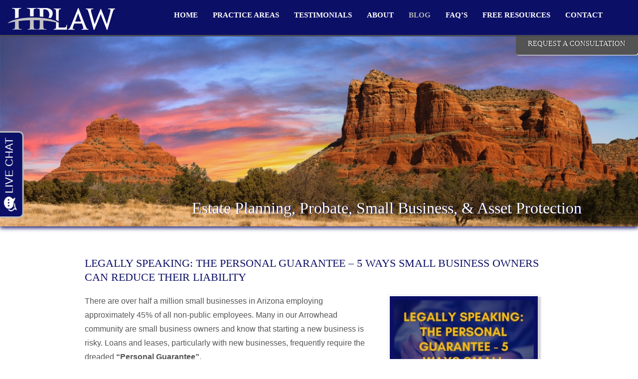

--- FILE ---
content_type: text/html; charset=UTF-8
request_url: https://www.hplawaz.com/legally-speaking-the-personal-guarantee-5-ways-small-business-owners-can-reduce-their-liability/
body_size: 11110
content:
<!DOCTYPE HTML><html lang="en-US">

<head>
<meta charset="UTF-8" />
<link rel="profile" href="https://gmpg.org/xfn/11" />
<title>Legally Speaking: The Personal Guarantee &#8211; 5 Ways Small Business Owners Can Reduce Their Liability &#8211; HP Law AZ</title>
<meta name='robots' content='max-image-preview:large' />
<link rel='dns-prefetch' href='//blazeo.com' />
<link rel='dns-prefetch' href='//maxcdn.bootstrapcdn.com' />
<link rel="canonical" href="https://www.hplawaz.com/legally-speaking-the-personal-guarantee-5-ways-small-business-owners-can-reduce-their-liability/" />
<script type="text/javascript">
window._wpemojiSettings = {"baseUrl":"https:\/\/s.w.org\/images\/core\/emoji\/14.0.0\/72x72\/","ext":".png","svgUrl":"https:\/\/s.w.org\/images\/core\/emoji\/14.0.0\/svg\/","svgExt":".svg","source":{"concatemoji":"https:\/\/www.hplawaz.com\/wp-includes\/js\/wp-emoji-release.min.js?ver=6.2.2"}};
/*! This file is auto-generated */
!function(e,a,t){var n,r,o,i=a.createElement("canvas"),p=i.getContext&&i.getContext("2d");function s(e,t){p.clearRect(0,0,i.width,i.height),p.fillText(e,0,0);e=i.toDataURL();return p.clearRect(0,0,i.width,i.height),p.fillText(t,0,0),e===i.toDataURL()}function c(e){var t=a.createElement("script");t.src=e,t.defer=t.type="text/javascript",a.getElementsByTagName("head")[0].appendChild(t)}for(o=Array("flag","emoji"),t.supports={everything:!0,everythingExceptFlag:!0},r=0;r<o.length;r++)t.supports[o[r]]=function(e){if(p&&p.fillText)switch(p.textBaseline="top",p.font="600 32px Arial",e){case"flag":return s("\ud83c\udff3\ufe0f\u200d\u26a7\ufe0f","\ud83c\udff3\ufe0f\u200b\u26a7\ufe0f")?!1:!s("\ud83c\uddfa\ud83c\uddf3","\ud83c\uddfa\u200b\ud83c\uddf3")&&!s("\ud83c\udff4\udb40\udc67\udb40\udc62\udb40\udc65\udb40\udc6e\udb40\udc67\udb40\udc7f","\ud83c\udff4\u200b\udb40\udc67\u200b\udb40\udc62\u200b\udb40\udc65\u200b\udb40\udc6e\u200b\udb40\udc67\u200b\udb40\udc7f");case"emoji":return!s("\ud83e\udef1\ud83c\udffb\u200d\ud83e\udef2\ud83c\udfff","\ud83e\udef1\ud83c\udffb\u200b\ud83e\udef2\ud83c\udfff")}return!1}(o[r]),t.supports.everything=t.supports.everything&&t.supports[o[r]],"flag"!==o[r]&&(t.supports.everythingExceptFlag=t.supports.everythingExceptFlag&&t.supports[o[r]]);t.supports.everythingExceptFlag=t.supports.everythingExceptFlag&&!t.supports.flag,t.DOMReady=!1,t.readyCallback=function(){t.DOMReady=!0},t.supports.everything||(n=function(){t.readyCallback()},a.addEventListener?(a.addEventListener("DOMContentLoaded",n,!1),e.addEventListener("load",n,!1)):(e.attachEvent("onload",n),a.attachEvent("onreadystatechange",function(){"complete"===a.readyState&&t.readyCallback()})),(e=t.source||{}).concatemoji?c(e.concatemoji):e.wpemoji&&e.twemoji&&(c(e.twemoji),c(e.wpemoji)))}(window,document,window._wpemojiSettings);
</script>


<!-- Stylesheets -->
<style type="text/css">
img.wp-smiley,
img.emoji {
	display: inline !important;
	border: none !important;
	box-shadow: none !important;
	height: 1em !important;
	width: 1em !important;
	margin: 0 0.07em !important;
	vertical-align: -0.1em !important;
	background: none !important;
	padding: 0 !important;
}
</style>
	<link rel='stylesheet' id='formidable-css' href='https://www.hplawaz.com/wp-content/plugins/formidable/css/formidableforms.css?ver=11192251' type='text/css' media='all' />
<link rel='stylesheet' id='headway-general-https-css' href='https://www.hplawaz.com/wp-content/uploads/headway/cache/general-https-a947f88.css?ver=6.2.2' type='text/css' media='all' />
<link rel='stylesheet' id='headway-layout-single-post-https-css' href='https://www.hplawaz.com/wp-content/uploads/headway/cache/layout-single-post-https-4c84218.css?ver=6.2.2' type='text/css' media='all' />
<link rel='stylesheet' id='headway-responsive-grid-https-css' href='https://www.hplawaz.com/wp-content/uploads/headway/cache/responsive-grid-https-d2119e4.css?ver=6.2.2' type='text/css' media='all' />
<link rel='stylesheet' id='wp-block-library-css' href='https://www.hplawaz.com/wp-includes/css/dist/block-library/style.min.css?ver=6.2.2' type='text/css' media='all' />
<link rel='stylesheet' id='classic-theme-styles-css' href='https://www.hplawaz.com/wp-includes/css/classic-themes.min.css?ver=6.2.2' type='text/css' media='all' />
<style id='global-styles-inline-css' type='text/css'>
body{--wp--preset--color--black: #000000;--wp--preset--color--cyan-bluish-gray: #abb8c3;--wp--preset--color--white: #ffffff;--wp--preset--color--pale-pink: #f78da7;--wp--preset--color--vivid-red: #cf2e2e;--wp--preset--color--luminous-vivid-orange: #ff6900;--wp--preset--color--luminous-vivid-amber: #fcb900;--wp--preset--color--light-green-cyan: #7bdcb5;--wp--preset--color--vivid-green-cyan: #00d084;--wp--preset--color--pale-cyan-blue: #8ed1fc;--wp--preset--color--vivid-cyan-blue: #0693e3;--wp--preset--color--vivid-purple: #9b51e0;--wp--preset--gradient--vivid-cyan-blue-to-vivid-purple: linear-gradient(135deg,rgba(6,147,227,1) 0%,rgb(155,81,224) 100%);--wp--preset--gradient--light-green-cyan-to-vivid-green-cyan: linear-gradient(135deg,rgb(122,220,180) 0%,rgb(0,208,130) 100%);--wp--preset--gradient--luminous-vivid-amber-to-luminous-vivid-orange: linear-gradient(135deg,rgba(252,185,0,1) 0%,rgba(255,105,0,1) 100%);--wp--preset--gradient--luminous-vivid-orange-to-vivid-red: linear-gradient(135deg,rgba(255,105,0,1) 0%,rgb(207,46,46) 100%);--wp--preset--gradient--very-light-gray-to-cyan-bluish-gray: linear-gradient(135deg,rgb(238,238,238) 0%,rgb(169,184,195) 100%);--wp--preset--gradient--cool-to-warm-spectrum: linear-gradient(135deg,rgb(74,234,220) 0%,rgb(151,120,209) 20%,rgb(207,42,186) 40%,rgb(238,44,130) 60%,rgb(251,105,98) 80%,rgb(254,248,76) 100%);--wp--preset--gradient--blush-light-purple: linear-gradient(135deg,rgb(255,206,236) 0%,rgb(152,150,240) 100%);--wp--preset--gradient--blush-bordeaux: linear-gradient(135deg,rgb(254,205,165) 0%,rgb(254,45,45) 50%,rgb(107,0,62) 100%);--wp--preset--gradient--luminous-dusk: linear-gradient(135deg,rgb(255,203,112) 0%,rgb(199,81,192) 50%,rgb(65,88,208) 100%);--wp--preset--gradient--pale-ocean: linear-gradient(135deg,rgb(255,245,203) 0%,rgb(182,227,212) 50%,rgb(51,167,181) 100%);--wp--preset--gradient--electric-grass: linear-gradient(135deg,rgb(202,248,128) 0%,rgb(113,206,126) 100%);--wp--preset--gradient--midnight: linear-gradient(135deg,rgb(2,3,129) 0%,rgb(40,116,252) 100%);--wp--preset--duotone--dark-grayscale: url('#wp-duotone-dark-grayscale');--wp--preset--duotone--grayscale: url('#wp-duotone-grayscale');--wp--preset--duotone--purple-yellow: url('#wp-duotone-purple-yellow');--wp--preset--duotone--blue-red: url('#wp-duotone-blue-red');--wp--preset--duotone--midnight: url('#wp-duotone-midnight');--wp--preset--duotone--magenta-yellow: url('#wp-duotone-magenta-yellow');--wp--preset--duotone--purple-green: url('#wp-duotone-purple-green');--wp--preset--duotone--blue-orange: url('#wp-duotone-blue-orange');--wp--preset--font-size--small: 13px;--wp--preset--font-size--medium: 20px;--wp--preset--font-size--large: 36px;--wp--preset--font-size--x-large: 42px;--wp--preset--spacing--20: 0.44rem;--wp--preset--spacing--30: 0.67rem;--wp--preset--spacing--40: 1rem;--wp--preset--spacing--50: 1.5rem;--wp--preset--spacing--60: 2.25rem;--wp--preset--spacing--70: 3.38rem;--wp--preset--spacing--80: 5.06rem;--wp--preset--shadow--natural: 6px 6px 9px rgba(0, 0, 0, 0.2);--wp--preset--shadow--deep: 12px 12px 50px rgba(0, 0, 0, 0.4);--wp--preset--shadow--sharp: 6px 6px 0px rgba(0, 0, 0, 0.2);--wp--preset--shadow--outlined: 6px 6px 0px -3px rgba(255, 255, 255, 1), 6px 6px rgba(0, 0, 0, 1);--wp--preset--shadow--crisp: 6px 6px 0px rgba(0, 0, 0, 1);}:where(.is-layout-flex){gap: 0.5em;}body .is-layout-flow > .alignleft{float: left;margin-inline-start: 0;margin-inline-end: 2em;}body .is-layout-flow > .alignright{float: right;margin-inline-start: 2em;margin-inline-end: 0;}body .is-layout-flow > .aligncenter{margin-left: auto !important;margin-right: auto !important;}body .is-layout-constrained > .alignleft{float: left;margin-inline-start: 0;margin-inline-end: 2em;}body .is-layout-constrained > .alignright{float: right;margin-inline-start: 2em;margin-inline-end: 0;}body .is-layout-constrained > .aligncenter{margin-left: auto !important;margin-right: auto !important;}body .is-layout-constrained > :where(:not(.alignleft):not(.alignright):not(.alignfull)){max-width: var(--wp--style--global--content-size);margin-left: auto !important;margin-right: auto !important;}body .is-layout-constrained > .alignwide{max-width: var(--wp--style--global--wide-size);}body .is-layout-flex{display: flex;}body .is-layout-flex{flex-wrap: wrap;align-items: center;}body .is-layout-flex > *{margin: 0;}:where(.wp-block-columns.is-layout-flex){gap: 2em;}.has-black-color{color: var(--wp--preset--color--black) !important;}.has-cyan-bluish-gray-color{color: var(--wp--preset--color--cyan-bluish-gray) !important;}.has-white-color{color: var(--wp--preset--color--white) !important;}.has-pale-pink-color{color: var(--wp--preset--color--pale-pink) !important;}.has-vivid-red-color{color: var(--wp--preset--color--vivid-red) !important;}.has-luminous-vivid-orange-color{color: var(--wp--preset--color--luminous-vivid-orange) !important;}.has-luminous-vivid-amber-color{color: var(--wp--preset--color--luminous-vivid-amber) !important;}.has-light-green-cyan-color{color: var(--wp--preset--color--light-green-cyan) !important;}.has-vivid-green-cyan-color{color: var(--wp--preset--color--vivid-green-cyan) !important;}.has-pale-cyan-blue-color{color: var(--wp--preset--color--pale-cyan-blue) !important;}.has-vivid-cyan-blue-color{color: var(--wp--preset--color--vivid-cyan-blue) !important;}.has-vivid-purple-color{color: var(--wp--preset--color--vivid-purple) !important;}.has-black-background-color{background-color: var(--wp--preset--color--black) !important;}.has-cyan-bluish-gray-background-color{background-color: var(--wp--preset--color--cyan-bluish-gray) !important;}.has-white-background-color{background-color: var(--wp--preset--color--white) !important;}.has-pale-pink-background-color{background-color: var(--wp--preset--color--pale-pink) !important;}.has-vivid-red-background-color{background-color: var(--wp--preset--color--vivid-red) !important;}.has-luminous-vivid-orange-background-color{background-color: var(--wp--preset--color--luminous-vivid-orange) !important;}.has-luminous-vivid-amber-background-color{background-color: var(--wp--preset--color--luminous-vivid-amber) !important;}.has-light-green-cyan-background-color{background-color: var(--wp--preset--color--light-green-cyan) !important;}.has-vivid-green-cyan-background-color{background-color: var(--wp--preset--color--vivid-green-cyan) !important;}.has-pale-cyan-blue-background-color{background-color: var(--wp--preset--color--pale-cyan-blue) !important;}.has-vivid-cyan-blue-background-color{background-color: var(--wp--preset--color--vivid-cyan-blue) !important;}.has-vivid-purple-background-color{background-color: var(--wp--preset--color--vivid-purple) !important;}.has-black-border-color{border-color: var(--wp--preset--color--black) !important;}.has-cyan-bluish-gray-border-color{border-color: var(--wp--preset--color--cyan-bluish-gray) !important;}.has-white-border-color{border-color: var(--wp--preset--color--white) !important;}.has-pale-pink-border-color{border-color: var(--wp--preset--color--pale-pink) !important;}.has-vivid-red-border-color{border-color: var(--wp--preset--color--vivid-red) !important;}.has-luminous-vivid-orange-border-color{border-color: var(--wp--preset--color--luminous-vivid-orange) !important;}.has-luminous-vivid-amber-border-color{border-color: var(--wp--preset--color--luminous-vivid-amber) !important;}.has-light-green-cyan-border-color{border-color: var(--wp--preset--color--light-green-cyan) !important;}.has-vivid-green-cyan-border-color{border-color: var(--wp--preset--color--vivid-green-cyan) !important;}.has-pale-cyan-blue-border-color{border-color: var(--wp--preset--color--pale-cyan-blue) !important;}.has-vivid-cyan-blue-border-color{border-color: var(--wp--preset--color--vivid-cyan-blue) !important;}.has-vivid-purple-border-color{border-color: var(--wp--preset--color--vivid-purple) !important;}.has-vivid-cyan-blue-to-vivid-purple-gradient-background{background: var(--wp--preset--gradient--vivid-cyan-blue-to-vivid-purple) !important;}.has-light-green-cyan-to-vivid-green-cyan-gradient-background{background: var(--wp--preset--gradient--light-green-cyan-to-vivid-green-cyan) !important;}.has-luminous-vivid-amber-to-luminous-vivid-orange-gradient-background{background: var(--wp--preset--gradient--luminous-vivid-amber-to-luminous-vivid-orange) !important;}.has-luminous-vivid-orange-to-vivid-red-gradient-background{background: var(--wp--preset--gradient--luminous-vivid-orange-to-vivid-red) !important;}.has-very-light-gray-to-cyan-bluish-gray-gradient-background{background: var(--wp--preset--gradient--very-light-gray-to-cyan-bluish-gray) !important;}.has-cool-to-warm-spectrum-gradient-background{background: var(--wp--preset--gradient--cool-to-warm-spectrum) !important;}.has-blush-light-purple-gradient-background{background: var(--wp--preset--gradient--blush-light-purple) !important;}.has-blush-bordeaux-gradient-background{background: var(--wp--preset--gradient--blush-bordeaux) !important;}.has-luminous-dusk-gradient-background{background: var(--wp--preset--gradient--luminous-dusk) !important;}.has-pale-ocean-gradient-background{background: var(--wp--preset--gradient--pale-ocean) !important;}.has-electric-grass-gradient-background{background: var(--wp--preset--gradient--electric-grass) !important;}.has-midnight-gradient-background{background: var(--wp--preset--gradient--midnight) !important;}.has-small-font-size{font-size: var(--wp--preset--font-size--small) !important;}.has-medium-font-size{font-size: var(--wp--preset--font-size--medium) !important;}.has-large-font-size{font-size: var(--wp--preset--font-size--large) !important;}.has-x-large-font-size{font-size: var(--wp--preset--font-size--x-large) !important;}
.wp-block-navigation a:where(:not(.wp-element-button)){color: inherit;}
:where(.wp-block-columns.is-layout-flex){gap: 2em;}
.wp-block-pullquote{font-size: 1.5em;line-height: 1.6;}
</style>
<link rel='stylesheet' id='collapscore-css-css' href='https://www.hplawaz.com/wp-content/plugins/jquery-collapse-o-matic/css/core_style.css?ver=1.0' type='text/css' media='all' />
<link rel='stylesheet' id='collapseomatic-css-css' href='https://www.hplawaz.com/wp-content/plugins/jquery-collapse-o-matic/css/light_style.css?ver=1.6' type='text/css' media='all' />
<link rel='stylesheet' id='font-awesome-css' href='//maxcdn.bootstrapcdn.com/font-awesome/4.7.0/css/font-awesome.min.css?ver=6.2.2' type='text/css' media='all' />
<link rel='stylesheet' id='lcb-css-movement-css' href='https://www.hplawaz.com/wp-content/plugins/lead-call-buttons/css/movement.css?ver=6.2.2' type='text/css' media='all' />
<link rel='stylesheet' id='lcb-css-main-css' href='https://www.hplawaz.com/wp-content/plugins/lead-call-buttons/css/plugin-main.css?ver=6.2.2' type='text/css' media='all' />
<link rel='stylesheet' id='mab-base-style-css' href='https://www.hplawaz.com/wp-content/plugins/magic-action-box-pro/assets/css/magic-action-box-styles.css?ver=2.17.1' type='text/css' media='all' />
<link rel='stylesheet' id='mab-preconfigured-style-mab-clean-css' href='https://www.hplawaz.com/wp-content/plugins/magic-action-box-pro/styles/mab-clean/style.css?ver=2.17.1' type='text/css' media='all' />
<link rel='stylesheet' id='mab-actionbox-style-450-css' href='https://www.hplawaz.com/wp-content/uploads/magic-action-box/actionbox-450.css?ver=1516296411' type='text/css' media='all' />
<link rel='stylesheet' id='mab-custom-buttons-css-css' href='https://www.hplawaz.com/wp-content/uploads/magic-action-box/custom-buttons.css?ver=1514321589' type='text/css' media='all' />


<!-- Scripts -->
<script type='text/javascript' src='https://www.hplawaz.com/wp-includes/js/jquery/jquery.min.js?ver=3.6.4' id='jquery-core-js'></script>
<script type='text/javascript' src='https://www.hplawaz.com/wp-includes/js/jquery/jquery-migrate.min.js?ver=3.4.0' id='jquery-migrate-js'></script>
<script type='text/javascript' src='https://www.hplawaz.com/wp-content/plugins/lead-call-buttons/js/movement.js?ver=6.2.2' id='lead_call_button_movement_script-js'></script>
<script type='text/javascript' src='https://www.hplawaz.com/wp-content/plugins/lead-call-buttons/js/script.js?ver=6.2.2' id='lead_call_button_script-js'></script>
<script type='text/javascript' src='https://www.hplawaz.com/wp-content/themes/headway/library/media/js/jquery.fitvids.js?ver=6.2.2' id='fitvids-js'></script>
<script type='text/javascript' src='https://www.hplawaz.com/wp-content/uploads/headway/cache/responsive-grid-js-https-e6e6939.js?ver=6.2.2' id='headway-responsive-grid-js-https-js'></script>
<script type='text/javascript' async src='//blazeo.com/scripts/invitation.ashx?company=hplawaz' id='apexchat-js'></script>
<script type='text/javascript' src='https://www.hplawaz.com/wp-content/plugins/magic-action-box-pro/assets/js/actionbox-helper.js?ver=2.17.1' id='mab-actionbox-helper-js'></script>

<!--[if lt IE 9]>
<script src="https://www.hplawaz.com/wp-content/themes/headway/library/media/js/html5shiv.js"></script>
<![endif]-->

<!--[if lt IE 8]>
<script src="https://www.hplawaz.com/wp-content/themes/headway/library/media/js/ie8.js"></script>
<![endif]-->

<script>
  (function(i,s,o,g,r,a,m){i['GoogleAnalyticsObject']=r;i[r]=i[r]||function(){
  (i[r].q=i[r].q||[]).push(arguments)},i[r].l=1*new Date();a=s.createElement(o),
  m=s.getElementsByTagName(o)[0];a.async=1;a.src=g;m.parentNode.insertBefore(a,m)
  })(window,document,'script','//www.google-analytics.com/analytics.js','ga');

  ga('create', 'UA-73722369-1', 'auto');
  ga('send', 'pageview');

</script>

<!-- Extras -->
<link rel="alternate" type="application/rss+xml" href="https://www.hplawaz.com/feed/" title="HP Law AZ" />
<link rel="pingback" href="https://www.hplawaz.com/xmlrpc.php" />
	<meta name="viewport" content="width=device-width, minimum-scale=1.0, maximum-scale=1.0" />
<link rel="alternate" type="application/rss+xml" title="HP Law AZ &raquo; Feed" href="https://www.hplawaz.com/feed/" />
<link rel="alternate" type="application/rss+xml" title="HP Law AZ &raquo; Comments Feed" href="https://www.hplawaz.com/comments/feed/" />
<link rel="alternate" type="application/rss+xml" title="HP Law AZ &raquo; Legally Speaking: The Personal Guarantee &#8211; 5 Ways Small Business Owners Can Reduce Their Liability Comments Feed" href="https://www.hplawaz.com/legally-speaking-the-personal-guarantee-5-ways-small-business-owners-can-reduce-their-liability/feed/" />


<!-- Favicon -->
<link rel="shortcut icon" type="image/ico" href="https://www.hplawaz.com/wp-content/uploads/2016/02/1455307519.png" />


<link rel="https://api.w.org/" href="https://www.hplawaz.com/wp-json/" /><link rel="alternate" type="application/json" href="https://www.hplawaz.com/wp-json/wp/v2/posts/625" /><link rel="EditURI" type="application/rsd+xml" title="RSD" href="https://www.hplawaz.com/xmlrpc.php?rsd" />
<link rel="wlwmanifest" type="application/wlwmanifest+xml" href="https://www.hplawaz.com/wp-includes/wlwmanifest.xml" />
<meta name="generator" content="WordPress 6.2.2" />
<link rel='shortlink' href='https://www.hplawaz.com/?p=625' />
<link rel="alternate" type="application/json+oembed" href="https://www.hplawaz.com/wp-json/oembed/1.0/embed?url=https%3A%2F%2Fwww.hplawaz.com%2Flegally-speaking-the-personal-guarantee-5-ways-small-business-owners-can-reduce-their-liability%2F" />
<link rel="alternate" type="text/xml+oembed" href="https://www.hplawaz.com/wp-json/oembed/1.0/embed?url=https%3A%2F%2Fwww.hplawaz.com%2Flegally-speaking-the-personal-guarantee-5-ways-small-business-owners-can-reduce-their-liability%2F&#038;format=xml" />
			<style type="text/css">
							</style>		
		
</head>

<body data-rsssl=1 class="post-template-default single single-post postid-625 single-format-standard custom responsive-grid-enabled responsive-grid-active layout-single-post-625 layout-using-single-post" itemscope itemtype="http://schema.org/WebPage">


<div id="whitewrap">


<div id="wrapper-wjs59500e84099a2" class="wrapper wrapper-fluid wrapper-fluid-grid grid-fluid-24-20-20 responsive-grid wrapper-mirroring-wwz56afe578e3bb8 wrapper-first" data-alias="Mini Top Nav Wrapper">

<div class="grid-container clearfix">

<section class="row row-1">

<section class="column column-1 grid-left-0 grid-width-6">
<figure id="block-bzj56afe578e6970" class="block block-type-image block-fixed-height" data-alias="HJ Law Logo" itemscope="" itemtype="http://schema.org/ImageObject">
<div class="block-content">
<img src="https://www.hplawaz.com/wp-content/uploads/2016/02/HP-Law-Web-Logo-White.png" alt="" title="" itemprop="contentURL"/>
</div>

</figure>

</section>

<section class="column column-2 grid-left-0 grid-width-18">
<nav id="block-bx556afe578e5cae" class="block block-type-navigation block-fluid-height" data-alias="Main Navigation" itemscope="" itemtype="http://schema.org/SiteNavigationElement">
<div class="block-content">
<div class="nav-horizontal nav-align-left"><ul id="menu-main-navigation" class="menu"><li id="menu-item-173" class="menu-item menu-item-type-post_type menu-item-object-page menu-item-home menu-item-173"><a href="https://www.hplawaz.com/">Home</a></li>
<li id="menu-item-208" class="menu-item menu-item-type-custom menu-item-object-custom menu-item-has-children menu-item-208"><a>Practice Areas</a>
<ul class="sub-menu">
	<li id="menu-item-213" class="menu-item menu-item-type-post_type menu-item-object-page menu-item-213"><a href="https://www.hplawaz.com/estate-planning-az/">Estate Planning</a></li>
	<li id="menu-item-210" class="menu-item menu-item-type-post_type menu-item-object-page menu-item-210"><a href="https://www.hplawaz.com/probate-and-estate-administration/">Probate</a></li>
	<li id="menu-item-212" class="menu-item menu-item-type-post_type menu-item-object-page menu-item-212"><a href="https://www.hplawaz.com/small-business-legal-planning/">Business Planning</a></li>
	<li id="menu-item-211" class="menu-item menu-item-type-post_type menu-item-object-page menu-item-211"><a href="https://www.hplawaz.com/asset-protection-az/">Asset Protection</a></li>
</ul>
</li>
<li id="menu-item-358" class="menu-item menu-item-type-post_type menu-item-object-page menu-item-358"><a href="https://www.hplawaz.com/client-testimonials/">Testimonials</a></li>
<li id="menu-item-149" class="menu-item menu-item-type-post_type menu-item-object-page menu-item-149"><a href="https://www.hplawaz.com/about-us/">About</a></li>
<li id="menu-item-385" class="menu-item menu-item-type-post_type menu-item-object-page current_page_parent menu-item-385"><a href="https://www.hplawaz.com/blog/">Blog</a></li>
<li id="menu-item-315" class="menu-item menu-item-type-post_type menu-item-object-page menu-item-has-children menu-item-315"><a href="https://www.hplawaz.com/frequently-asked-questions/">FAQ&#8217;s</a>
<ul class="sub-menu">
	<li id="menu-item-341" class="menu-item menu-item-type-post_type menu-item-object-page menu-item-341"><a href="https://www.hplawaz.com/about-us/disclaimer/">Disclaimer</a></li>
</ul>
</li>
<li id="menu-item-502" class="menu-item menu-item-type-post_type menu-item-object-page menu-item-502"><a href="https://www.hplawaz.com/free-resources/">Free Resources</a></li>
<li id="menu-item-147" class="menu-item menu-item-type-post_type menu-item-object-page menu-item-147"><a href="https://www.hplawaz.com/contact-us/">Contact</a></li>
</ul></div>
</div>

</nav>

</section>

</section>


</div>

</div>

<div id="wrapper-w5959500e84081e7" class="wrapper wrapper-fluid wrapper-fluid-grid grid-fluid-24-20-20 responsive-grid wrapper-mirroring-wbr56afe578e492b" data-alias="Main Banner &amp; Request Consult Wrapper">

<div class="grid-container clearfix">

<section class="row row-1">

<section class="column column-1 grid-left-19 grid-width-5">
<div id="block-b0v57965a2c94cbb" class="block block-type-text block-fluid-height" data-alias="">
<div class="block-content">
<div class="entry-content"><p><a href="https://www.hplawaz.com/request-consultation/">REQUEST A CONSULTATION</a>
</p></div>
</div>

</div>

</section>

</section>


<section class="row row-2">

<section class="column column-1 grid-left-6 grid-width-17">
<div id="block-bpn5796597935f5f" class="block block-type-text block-fluid-height" data-alias="">
<div class="block-content">
<div class="entry-content"><p>Estate Planning, Probate, Small Business, & Asset Protection
</p></div>
</div>

</div>

</section>

</section>


</div>

</div>

<div id="wrapper-wqe59500e8409535" class="wrapper wrapper-fixed wrapper-fixed-grid grid-fluid-24-20-20 responsive-grid" data-alias="Main Content Wrapper">

<div class="grid-container clearfix">

<section class="row row-1">

<section class="column column-1 grid-left-0 grid-width-24">
<div id="block-b2059500e840ca89" class="block block-type-content block-fluid-height" data-alias="">
<div class="block-content">
<div class="loop"><article id="post-625" class="post-625 post type-post status-publish format-standard has-post-thumbnail hentry category-asset-protection category-small-business-planning author-bizassistant default" itemscope itemtype="http://schema.org/Article"><header><h1 class="entry-title" itemprop="headline">Legally Speaking: The Personal Guarantee &#8211; 5 Ways Small Business Owners Can Reduce Their Liability</h1></header><div class="entry-content" itemprop="text"><a href="https://www.hplawaz.com/legally-speaking-the-personal-guarantee-5-ways-small-business-owners-can-reduce-their-liability/" class="post-thumbnail post-thumbnail-right-content">
				<img src="https://www.hplawaz.com/wp-content/uploads/2019/11/HP-LAW-BLOG-Personal-Guarantee-302x302.jpg" alt="Legally Speaking: The Personal Guarantee &#8211; 5 Ways Small Business Owners Can Reduce Their Liability" width="302" height="302" itemprop="image" />
			</a><p style="text-align: left;">There are over half a million small businesses in Arizona employing approximately 45% of all non-public employees. Many in our Arrowhead community are small business owners and know that starting a new business is risky. Loans and leases, particularly with new businesses, frequently require the dreaded <strong>“Personal Guarantee”</strong>.</p>
<p style="text-align: left;">A personal guarantee is a legal commitment by a business owner (and their spouse in AZ per our community property status) to repay a debt if the business cannot. These guarantees put personal assets of entrepreneurs on the line. However, there are steps to take to minimize your liability.</p>
<p style="text-align: left;">1) <strong>Request limitations on when the guarantee goes into effect.</strong> Try to limit the personal guarantee to only apply once a certain number of payments have been missed or if the net worth of the business decreases below a specific amount.</p>
<p style="text-align: left;"><strong>2) Ask for the amount of the personal guarantee to be decreased over time.</strong> Once your business has stabilized and established track record of creditworthiness, the amount of the personal guarantee could be reduced.</p>
<p style="text-align: left;"><strong>3) Seek a limited personal guarantee based on ownership percentage.</strong> Unless you negotiate other terms, lenders are likely to try to establish an unlimited personal guarantee. This allows the lender to collect 100% of the loan amount, as well as attorneys’ fees, from any individual business<br />
owner, even if there are multiple owners. Try to avoid this “joint and several” liability, which allows the lender to recover the full amount from you if your business partners no longer have sufficient personal assets to cover the loan. If you have a 50% stake in the business, seek to limit your personal liability to 50% of the outstanding debt.</p>
<p style="text-align: left;"><strong>4)</strong> <strong>Ask for certain assets, such as your home or retirement account, to be expressly excluded from the scope of the guarantee.</strong> Some states have homestead statutes that exempt primary residences from being sold to meet the demands of most creditors or limit the amount creditors can recover from the sale. Federal and State laws protect your retirement accounts (401k, IRA, Pension, etc.) from creditors, but it does not hurt to state this in the guarantee.</p>
<p style="text-align: left;"><strong>5)</strong> <strong>Agree to pay a higher interest rate&#8211;you may be able to eliminate or limit the need for a personal guarantee by doing so.</strong> It is important to evaluate the pros and cons of a higher interest rate, however, as the profits your business generates will be reduced by higher interest payments.</p>
<p style="text-align: left;"><strong>Note</strong>: Establishing a business entity that provides limited liability (LLC, Corporation, Limited Partnership) will not protect you from liability under a personal guarantee. It is still critical, however,that you organize your business as one of these liability-limiting entities to preserve personal creditor protection against the debts that are not personally guaranteed.</p>
<p style="text-align: left;"><strong>Conclusion</strong><br />
Lenders are likely to include terms in small business loans providing extensive personal liability. It is essential to seek legal counsel to explain the full ramifications of a personal guarantee before you sign on the dotted line. By negotiating terms that will minimize your liability and maximize protections for your assets (and your credit rating), you will help yourself to…</p>
<p style="text-align: left;">Leave a Legacy, Not a Burden!</p>

<div id="mab-4501" class="magic-action-box mab-type-sales-box mab-id-450 mabstyle-mab-clean use-mab-button-default mab-fields-layout-default mab-responsive" data-mabid="450" data-trackid="450" data-type="sales-box" data-track="1"  style="width: 100%; ">
	<div class="mab-pad mab-wrap mab-aside-right mab-aside-type-image">

			<div class="mab-aside"><img src="https://www.hplawaz.com/wp-content/uploads/2018/01/Ian.jpg" alt="Opt In Image" width="160" height="150" style="height: 150px; width: 160px;" /></div>

		<div class="mab-content">
			
						<div class="mab-heading">LEAVE A LEGACY, NOT A BURDEN!</div>
						
				
						<div class="mab-main-copy"><p>We are a local Glendale AZ firm dedicated to personalized legal services at a reasonable cost with a focus on Estate Planning, Probate, Asset Protection &amp; Small Business Planning.  We are committed to <em>high-quality personalized service</em> and look forward to talking with you.</p>
</div>
						
						<div class="mab-main-action-wrap">
														<a class="mab-main-button mab-button-type-css3  mab-button-0"  href="https://www.hplawaz.com/request-consultation/" style="margin-top: 7px;margin-bottom: 7px;" >Request A Consultation Today</a>
					
								
			</div>
						
						<div class="mab-secondary-copy"><p>You may also call us directly at <a href="tel:623-299-2722" target="_blank" rel="noopener">623-299-2722</a>.</p>
</div>
						
		</div>
		<div class="clear" style="clear:both;"></div>	</div>

	</div>

</div></article><div id="nav-below" class="loop-navigation single-post-navigation loop-utility loop-utility-below" itemscope itemtype="http://schema.org/SiteNavigationElement"><div class="nav-previous" itemprop="url"><a href="https://www.hplawaz.com/legally-speaking-new-llc-laws-for-arizona/" rel="prev"><span class="meta-nav">&larr;</span> Legally Speaking: New LLC Laws for Arizona</a></div><div class="nav-next" itemprop="url"><a href="https://www.hplawaz.com/legally-speaking-estate-plan-fundamentals/" rel="next">Legally Speaking: Estate Plan Fundamentals <span class="meta-nav">&rarr;</span></a></div></div><div id="comments"><p class="comments-closed">Sorry, comments are closed for this post.</p>	<div id="respond" class="comment-respond">
		<h3 id="reply-title" class="comment-reply-title">Leave a reply <small><a rel="nofollow" id="cancel-comment-reply-link" href="/legally-speaking-the-personal-guarantee-5-ways-small-business-owners-can-reduce-their-liability/#respond" style="display:none;">Cancel reply</a></small></h3><form action="https://www.hplawaz.com/wp-comments-post.php" method="post" id="commentform" class="comment-form"><p class="comment-form-comment"><label for="comment">Comment <span class="required">*</span></label> <textarea id="comment" name="comment" cols="45" rows="8" maxlength="65525" required="required"></textarea></p><p class="comment-form-author"><label for="author">Name <span class="required">*</span></label> <input id="author" name="author" type="text" value="" size="30" maxlength="245" autocomplete="name" required="required" /></p>
<p class="comment-form-email"><label for="email">Email <span class="required">*</span></label> <input id="email" name="email" type="text" value="" size="30" maxlength="100" autocomplete="email" required="required" /></p>
<p class="comment-form-url"><label for="url">Website</label> <input id="url" name="url" type="text" value="" size="30" maxlength="200" autocomplete="url" /></p>
<p class="form-submit"><input name="submit" type="submit" id="submit" class="submit" value="Post Comment" /> <input type='hidden' name='comment_post_ID' value='625' id='comment_post_ID' />
<input type='hidden' name='comment_parent' id='comment_parent' value='0' />
</p></form>	</div><!-- #respond -->
	</div></div>
</div>

</div>

</section>

</section>


</div>

</div>

<div id="wrapper-wwh59500e8409e1c" class="wrapper wrapper-fluid wrapper-fixed-grid grid-fluid-24-20-20 responsive-grid wrapper-mirroring-wx856aff4eb6f761" data-alias="Footer - Opt-in">

<div class="grid-container clearfix">

<section class="row row-1">

<section class="column column-1 grid-left-0 grid-width-24">
<div id="block-bvx5bc61c048d145" class="block block-type-custom-code block-fluid-height" data-alias="">
<div class="block-content">
<div id="mab-5521" class="magic-action-box mab-type-optin mab-id-552 mabstyle-mab-purity use-mab-button-default mab-fields-layout-bythree mab-label-position-stacked mab-responsive" data-mabid="552" data-trackid="552" data-type="optin" data-track="1"  style="width: 100%; ">
	<div class="mab-pad mab-wrap mab-aside-left mab-aside-type-image">
			<div class="mab-aside"><img src="https://www.hplawaz.com/wp-content/uploads/2018/10/Annual_Legal_Audit_Checklist.png" alt="Opt In Image" width="250" height="250" style="height: 250px; width: 250px;" /></div>
		<div class="mab-content">
						<div class="mab-heading">DOWNLOAD: Annual Legal Audit Checklist</div>
												<div class="mab-main-copy"><p>As a business owner, you’ve got your hands full just taking care of day-to-day operations. Essential tasks like the maintenance of your business entity can slip through the cracks. While these tasks may not be on the top of your to-do list, keeping your business entity up-to-date is absolutely essential to your continued success.</p>
</div>
						<div class="mab-main-action-wrap ">
				<form method="POST" action="//hplawaz.us12.list-manage.com/subscribe/post?u=b3d66be48531459d2fcf24db4&id=0f2c9be7b4">
		<div class="mab-field mab-field-name mab-field-fname">
				<label for="mab-name">First Name</label>
				<input type="text" id="mab-name" placeholder="Enter your name" name="FNAME" />
	</div>
			<div class="mab-field mab-field-email">
				<label for="mab-email">Email</label>
				<input type="email" id="mab-email" placeholder="Enter your email" name="EMAIL" />
	</div>
	<div class="mab-field mab-field-submit">
				<input class="mab-submit" type="submit" value="Submit" />
			</div>

	
		<div class="clear"></div>
</form>
			</div>
					</div>
		<div class="clear" style="clear:both;"></div>	</div>

	</div>
</div>

</div>

</section>

</section>


</div>

</div>

<div id="wrapper-who59500e8408c38" class="wrapper wrapper-fluid wrapper-fixed-grid grid-fluid-24-20-20 responsive-grid wrapper-mirroring-w4i56afe578e4cf4" data-alias="Footer Wrapper - Widget Area">

<div class="grid-container clearfix">

<section class="row row-1">

<section class="column column-1 grid-left-0 grid-width-6">
<aside id="block-bk356afe642857d5" class="block block-type-widget-area block-fluid-height" data-alias="Footer Wrapper - Pratice Areas" itemscope="" itemtype="http://schema.org/WPSideBar">
<div class="block-content">
<ul class="widget-area"><li id="block-3" class="widget widget_block">

<div class="wp-block-columns is-layout-flex wp-container-2">
<div class="wp-block-column is-layout-flow" style="flex-basis:100%"><div class="widget widget_nav_menu"><h2 class="widgettitle">Practice Areas</h2><div class="menu-footer-menu-container"><ul id="menu-footer-menu" class="menu"><li id="menu-item-221" class="menu-item menu-item-type-post_type menu-item-object-page menu-item-221"><a href="https://www.hplawaz.com/estate-planning-az/">Estate Planning</a></li>
<li id="menu-item-220" class="menu-item menu-item-type-post_type menu-item-object-page menu-item-220"><a href="https://www.hplawaz.com/small-business-legal-planning/">Small Business Planning</a></li>
<li id="menu-item-219" class="menu-item menu-item-type-post_type menu-item-object-page menu-item-219"><a href="https://www.hplawaz.com/asset-protection-az/">Asset Protection</a></li>
<li id="menu-item-218" class="menu-item menu-item-type-post_type menu-item-object-page menu-item-218"><a href="https://www.hplawaz.com/probate-and-estate-administration/">Probate and Estate Administration</a></li>
</ul></div></div></div>
</div>
</li>
</ul>
</div>

</aside>

</section>

<section class="column column-2 grid-left-0 grid-width-6">
<aside id="block-bh256afe6428527b" class="block block-type-widget-area block-fluid-height" data-alias="Footer Widget - Contact" itemscope="" itemtype="http://schema.org/WPSideBar">
<div class="block-content">
<ul class="widget-area"><li id="block-4" class="widget widget_block">

<div class="wp-block-columns is-layout-flex wp-container-4">
<div class="wp-block-column is-layout-flow" style="flex-basis:100%"><div class="widget widget_text"><h2 class="widgettitle">Contact Us</h2>			<div class="textwidget"><br>
<strong>Call us today at:</strong>
<p><a href="tel:623-299-2722" target="_blank" rel="noopener">623-299-2722</a></p>
<br>
<strong>Request a consultation:</strong>
<p><a href="https://www.hplawaz.com/contact-us/">Please Click Here</a></p>
<br>
<strong>Connect on:</strong>
<p><a href="http://www.linkedin.com/in/ianhasegawa">Linkedin</a></p>
<p><a href="https://www.facebook.com/AZestatelaw">Facebook</a></p></div>
		</div></div>
</div>
</li>
</ul>
</div>

</aside>

</section>

<section class="column column-3 grid-left-0 grid-width-5">
<aside id="block-bn256afe64283df0" class="block block-type-widget-area block-fluid-height" data-alias="Footer Widget - Connect" itemscope="" itemtype="http://schema.org/WPSideBar">
<div class="block-content">
<ul class="widget-area"><li id="block-5" class="widget widget_block">

<div class="wp-block-columns is-layout-flex wp-container-6">
<div class="wp-block-column is-layout-flow" style="flex-basis:100%">
<h2 class="wp-block-heading">Testimonials</h2>



<br>
<a rel="me" href="https://www.avvo.com/attorneys/85310-az-ian-hasegawa-4577043.html"><img decoding="async" alt="Avvo - Rate your Lawyer. Get Free Legal Advice." id="avvo_badge" src="//images.avvo.com/avvo/cms/images/amos_assets/microbadge.png"></a>



<p>
Read our reviews on <a href="http://www.avvo.com/attorneys/85310-az-ian-hasegawa-4577043/reviews.html" target="_blank">Avvo</a> - The Attorney Directory.</p>
</div>
</div>
</li>
<li id="block-7" class="widget widget_block widget_media_image">
<div class="wp-block-image">
<figure class="aligncenter size-large is-resized"><a href="https://www.hplawaz.com/wp-content/uploads/2025/03/WestValley_Favorites-WINNER-logo-2024.png"><img decoding="async" loading="lazy" src="https://www.hplawaz.com/wp-content/uploads/2025/03/WestValley_Favorites-WINNER-logo-2024-1024x1024.png" alt="" class="wp-image-715" width="107" height="107" srcset="https://www.hplawaz.com/wp-content/uploads/2025/03/WestValley_Favorites-WINNER-logo-2024-1024x1024.png 1024w, https://www.hplawaz.com/wp-content/uploads/2025/03/WestValley_Favorites-WINNER-logo-2024-300x300.png 300w, https://www.hplawaz.com/wp-content/uploads/2025/03/WestValley_Favorites-WINNER-logo-2024-150x150.png 150w, https://www.hplawaz.com/wp-content/uploads/2025/03/WestValley_Favorites-WINNER-logo-2024-768x768.png 768w, https://www.hplawaz.com/wp-content/uploads/2025/03/WestValley_Favorites-WINNER-logo-2024-125x125.png 125w, https://www.hplawaz.com/wp-content/uploads/2025/03/WestValley_Favorites-WINNER-logo-2024-75x75.png 75w, https://www.hplawaz.com/wp-content/uploads/2025/03/WestValley_Favorites-WINNER-logo-2024.png 1063w" sizes="(max-width: 107px) 100vw, 107px" /></a></figure></div></li>
</ul>
</div>

</aside>

</section>

<section class="column column-4 grid-left-0 grid-width-4">
<aside id="block-b1a6273fb30b56db" class="block block-type-widget-area block-fluid-height" data-alias="Footer Widget 4" itemscope="" itemtype="http://schema.org/WPSideBar">
<div class="block-content">
<ul class="widget-area"><li id="block-2" class="widget widget_block">
<p></p><center><a rel="me" href="https://threebestrated.com/estate-planning-lawyers-in-glendale-az"><img decoding="async" loading="lazy" style="width:150px; display:block;" width="150" height="38" alt="3 Best Rated Estate Attorney's in Glendale, AZ" id="Best Rated Estate Attorney" src="https://www.hplawaz.com/wp-content/uploads/2020/01/download.png"></a></center><br>
&nbsp;<br>
&nbsp;<br>
</li>
</ul>
</div>

</aside>

</section>

<section class="column column-5 grid-left-0 grid-width-3">
<aside id="block-bqk6273ff1f7d508" class="block block-type-widget-area block-fluid-height" data-alias="Footer Widget 5" itemscope="" itemtype="http://schema.org/WPSideBar">
<div class="block-content">
<ul class="widget-area"><li id="block-6" class="widget widget_block">
<center><a href="https://www.expertise.com/az/glendale/business-lawyer" style="display:inline-block; border:0;"> <img decoding="async" loading="lazy" style="width:100px; display:block;" width="100" height="60" src="https://res.cloudinary.com/expertise-com/image/upload/f_auto,fl_lossy,q_auto/w_auto/remote_media/awards/az_glendale_business-lawyer_2022_inverse.svg" alt="Top Business Lawyer in Glendale"></a></center><p></p></li>
</ul>
</div>

</aside>

</section>

</section>


</div>

</div>

<div id="wrapper-wz059500e84090b3" class="wrapper wrapper-fluid wrapper-fixed-grid grid-fluid-24-20-20 responsive-grid wrapper-mirroring-w6e56afe578e43b5 wrapper-last" data-alias="Footer - Copyright Wrapper">

<div class="grid-container clearfix">

<section class="row row-1">

<section class="column column-1 grid-left-0 grid-width-9">
<footer id="block-bul56afe578e6579" class="block block-type-footer block-fluid-height" data-alias="Footer Copyright" itemscope="" itemtype="http://schema.org/WPFooter">
<div class="block-content">

<div class="footer-container">

<div class="footer">
<p class="copyright footer-copyright">Copyright © 2025 Hasegawa Probate & Estate Planning PLC</p><p class="footer-responsive-grid-link-container footer-responsive-grid-link-disable-container"><a href="https://www.hplawaz.com/legally-speaking-the-personal-guarantee-5-ways-small-business-owners-can-reduce-their-liability/?full-site=true" rel="nofollow" class="footer-responsive-grid-link footer-responsive-grid-disable footer-link">View Full Site</a></p>
</div>
</div>
</div>

</footer>
<div id="block-bvh58c1bd196abba" class="block block-type-text block-fluid-height" data-alias="">
<div class="block-content">
<div class="entry-content"><p>Estate Planning, Asset Protection, Trust & Probate Attorneys service Arizona<br>
</p>
<p>By Appointment Only:  19420 N 59th Ave, C-265 Glendale, AZ  85308
</p></div>
</div>

</div>
<div id="block-buo56be1a8381737" class="block block-type-text block-fluid-height" data-alias="Footer Site Manage">
<div class="block-content">
<div class="entry-content"><p>Site Designed and Managed By <a href="http://www.heartsoulceo.com" target="_blank">Heart Soul CEO</a>
</p></div>
</div>

</div>

</section>

<section class="column column-2 grid-left-0 grid-width-9">
<figure id="block-bhh5993608f8172d" class="block block-type-image block-fixed-height" data-alias="" itemscope="" itemtype="http://schema.org/ImageObject">
<div class="block-content">
<img src="https://www.hplawaz.com/wp-content/uploads/2017/08/WCMemberPNG-1.png" alt="" title="" itemprop="contentURL"/>
</div>

</figure>

</section>

<section class="column column-3 grid-left-0 grid-width-6">
<div id="block-bfy5900bfa0ced65" class="block block-type-custom-code block-fluid-height" data-alias="">
<div class="block-content">
<a href="http://www.bbb.org/phoenix/business-reviews/attorneys-and-lawyers/hasegawa-probate-estate-planning-plc-in-glendale-az-1000044786/#sealclick" target="_blank" rel="nofollow"><img src="https://seal-central-northern-western-arizona.bbb.org/seals/blue-seal-293-61-whitetxt-bbb-1000044786.png" style="border: 0;" alt="Hasegawa Probate & Estate Planning, PLC  BBB Business Review" /></a>
</div>

</div>

</section>

</section>


</div>

</div>




    <!--Start Lead Call Buttons-->

    <div class='main_buttons' id='lcb_main_area'>                	
        	<div class="callnow_area on one-half lcb_call_now_area" id=&quot;lcb_call_now_area&quot;>
                <a  href="tel:623-299-2722">
            		<div class="callnow_bottom">
            			<span class="b_callnow">
                            <i class="fa fa-phone"></i>                            CALL NOW                        </span>
            		</div>
                </a>
        	</div>
    
    	    	
        	<div class="schedule_area on one-half lcb_email_now_area" id=&quot;lcb_email_now_area&quot;>
                <a  href="mailto:admin@hplawaz.com">
            		<div class="schedule_bottom">
            			<span class="b_schedule">
                            <i class="fa fa-envelope"></i>                            EMAIL NOW                        </span>
            		</div>
                </a>
        	</div>
    
    	        </div>
                 
        <style>
            @media (max-width: 790px) { 
                body {
                	margin-bottom: 104px;
                }
             }                       
                                body .main_buttons {
                        background: #0C0F66;
                        background-image: -webkit-gradient( linear, left top, left bottom, color-stop(0, #0C0F66), color-stop(1, #12144e) );
                        background-image: -o-linear-gradient(bottom, #0C0F66 0%, #12144e 100%);
                        background-image: -moz-linear-gradient(bottom, #0C0F66 0%, #12144e 100%);
                        background-image: -webkit-linear-gradient(bottom, #0C0F66 0%, #12144e 100%);
                        background-image: -ms-linear-gradient(bottom, #0C0F66 0%, #12144e 100%);
                        background-image: linear-gradient(to bottom, #0C0F66 0%, #12144e 100%);
                    }                    
                                    body .main_buttons .on:first-child {
                            border-right: 1px solid #0C0F66;
                        }  
                        body .main_buttons .on:last-child {
                            border-left: 1px solid #12144e;
                        } 
                      
            .main_buttons .on a {
                color: #ffffff;
            }
        </style>

        <!--End Lead Call Buttons-->   
<link rel='stylesheet' id='mab-preconfigured-style-mab-purity-css' href='https://www.hplawaz.com/wp-content/plugins/magic-action-box-pro/styles/mab-purity/style.css?ver=2.17.1' type='text/css' media='all' />
<link rel='stylesheet' id='mab-actionbox-style-552-css' href='https://www.hplawaz.com/wp-content/uploads/magic-action-box/actionbox-552.css?ver=1539709686' type='text/css' media='all' />
<style id='core-block-supports-inline-css' type='text/css'>
.wp-container-2.wp-container-2,.wp-container-4.wp-container-4,.wp-container-6.wp-container-6{flex-wrap:nowrap;}
</style>
<script type='text/javascript' src='https://www.hplawaz.com/wp-includes/js/comment-reply.min.js?ver=6.2.2' id='comment-reply-js'></script>
<script type='text/javascript' id='collapseomatic-js-js-before'>
const com_options = {"colomatduration":"fast","colomatslideEffect":"slideFade","colomatpauseInit":"","colomattouchstart":""}
</script>
<script type='text/javascript' src='https://www.hplawaz.com/wp-content/plugins/jquery-collapse-o-matic/js/collapse.js?ver=1.7.2' id='collapseomatic-js-js'></script>
<script type='text/javascript' id='mab-ajax-form-js-extra'>
/* <![CDATA[ */
var MabAjax = {"ajaxurl":"https:\/\/www.hplawaz.com\/wp-admin\/admin-ajax.php","action":"mab-process-optin","wpspinner":"https:\/\/www.hplawaz.com\/wp-admin\/images\/wpspin_light.gif","wpspinner2x":"https:\/\/www.hplawaz.com\/wp-admin\/images\/wpspin_light-2x.gif","spinner":"https:\/\/www.hplawaz.com\/wp-admin\/images\/spinner.gif","spinner2x":"https:\/\/www.hplawaz.com\/wp-admin\/images\/spinner-2x.gif","baseStylesUrl":"https:\/\/www.hplawaz.com\/wp-content\/plugins\/magic-action-box-pro\/styles\/"};
/* ]]> */
</script>
<script type='text/javascript' src='https://www.hplawaz.com/wp-content/plugins/magic-action-box-pro/assets/js/ajax-form.js?ver=2.17.1' id='mab-ajax-form-js'></script>
<script type='text/javascript' src='https://www.hplawaz.com/wp-content/plugins/magic-action-box-pro/assets/js/responsive-videos.js?ver=2.17.1' id='mab-responsive-videos-js'></script>
<script type='text/javascript' src='https://www.hplawaz.com/wp-content/themes/headway/library/media/js/jquery.hoverintent.js?ver=6.2.2' id='jquery-hoverintent-js'></script>
<script type='text/javascript' src='https://www.hplawaz.com/wp-content/themes/headway/library/blocks/navigation/js/jquery.superfish.js?ver=6.2.2' id='headway-superfish-js'></script>
<script type='text/javascript' src='https://www.hplawaz.com/wp-content/themes/headway/library/blocks/navigation/js/selectnav.js?ver=6.2.2' id='headway-selectnav-js'></script>
<script type='text/javascript' src='https://www.hplawaz.com/wp-content/uploads/headway/cache/block-dynamic-js-layout-single-post-https-35c4be5.js?ver=6.2.2' id='block-dynamic-js-layout-single-post-js'></script>
<script src="https://my.hellobar.com/cefebaa6e1485e9cb41351c612711587cbd0e159.js" type="text/javascript" charset="utf-8" async="async"></script><!--mabv2.17.1-->

</div>



</body>


</html>

--- FILE ---
content_type: text/css
request_url: https://www.hplawaz.com/wp-content/uploads/headway/cache/general-https-a947f88.css?ver=6.2.2
body_size: 6896
content:
html,body,div,span,applet,object,iframe,h1,h2,h3,h4,h5,h6,p,blockquote,pre,a,abbr,acronym,address,big,cite,code,del,dfn,em,img,ins,kbd,q,s,samp,small,strike,strong,sub,sup,tt,var,b,u,i,center,dl,dt,dd,ol,ul,li,fieldset,form,label,legend,table,caption,tbody,tfoot,thead,tr,th,td,article,aside,canvas,details,embed,figure,figcaption,footer,header,hgroup,menu,nav,output,ruby,section,summary,time,mark,audio,video{margin:0;padding:0;border:0;font:inherit;vertical-align:baseline;}article,aside,details,figcaption,figure,footer,header,hgroup,menu,nav,section{display:block;}body{line-height:1;margin:0;background-color:#fff;}ol,ul{list-style:none;}blockquote,q{quotes:none;}blockquote:before,blockquote:after,q:before,q:after{content:'';content:none;}table{border-collapse:collapse;border-spacing:0;}a{outline:none;}img{outline:none;}.clearfix:before,.clearfix:after{content:"";display:table;}.clearfix:after{clear:both;}.clearfix{zoom:1}div.wrapper{margin:0 auto;clear:both}div.wrapper.wrapper-fluid{width:100%;-moz-box-sizing:border-box;-webkit-box-sizing:border-box;box-sizing:border-box}div.wrapper.wrapper-fluid.wrapper-first{margin-top:0}div.wrapper.wrapper-fluid.wrapper-last{margin-bottom:0}div.grid-container{width:100%;height:auto;margin:0}div.wrapper-fluid div.grid-container{margin:0 auto}div.wrapper-fluid.wrapper-fluid-grid div.grid-container{width:100%}.clear{clear:both}.block{box-shadow:none;background:none;margin:0 0 10px;border:none;float:left;-moz-box-sizing:border-box;-webkit-box-sizing:border-box;box-sizing:border-box;width:100%;overflow:hidden}div.block-content{display:block;float:left;width:100%;height:auto}.block-fixed-height div.block-content,body.visual-editor-iframe-grid div.block-content{height:100%}.row{float:left;width:100%}.column{float:left}.column-1.grid-left-0{margin-left:0 !important}.sub-column-1{clear:both}div.wrapper-no-blocks div.entry-content{margin:40px 0 !important;text-align:center}.block-type-header .banner{display:block}.block-type-header .banner a{display:block}.block-type-header a.banner-image{display:block;width:100%;height:100%}.block-type-header .tagline{display:block}.block-type-navigation ul{width:100%;display:inline-block;letter-spacing:-4px;word-spacing:-4px}.block-type-navigation ul li{display:inline-block;letter-spacing:normal;word-spacing:normal}.block-type-navigation ul li a{display:block;width:auto;padding:0 15px;box-sizing:border-box;-moz-box-sizing:border-box;white-space:nowrap}.block-type-navigation .nav-align-left ul{text-align:left}.block-type-navigation .nav-align-right ul{text-align:right}.block-type-navigation .nav-align-center ul{text-align:center}.block-type-navigation .nav-vertical{position:relative}.block-type-navigation .nav-vertical ul li{width:100%}.block-type-navigation .nav-vertical ul li a{height:auto;line-height:40px}.block-type-navigation .nav-search-active ul{width:75%}.block-type-navigation .nav-search-active .nav-search{float:right;width:22.5%;padding:0 10px;box-sizing:border-box;-moz-box-sizing:border-box;display:table}.block-type-navigation .nav-search-active.nav-search-position-left .nav-search{float:left}.block-type-navigation .nav-search-active #searchform{height:100%;display:table-cell;vertical-align:middle}.block-type-navigation .nav-search-active #searchform label,.block-type-navigation .nav-search-active #searchform input#searchsubmit{display:none}.block-type-navigation .nav-search-active #searchform input#s{width:100%}.block-type-navigation a span.sf-sub-indicator{display:none}.block-type-navigation ul.sub-menu{position:absolute;z-index:150;left:-9999px;width:auto}.block-type-navigation ul.sub-menu li{display:block;height:auto;width:100%}.block-type-navigation ul.sub-menu li a{min-width:175px;max-width:500px;width:auto;height:auto;line-height:40px;box-sizing:border-box;-moz-box-sizing:border-box}.block-type-navigation ul.menu li:hover > ul.sub-menu,.block-type-navigation ul.menu li.sfHover > ul.sub-menu{left:auto}.block-type-navigation .selectnav{display:none;margin:10px 2%;width:96%;font-size:16px}.block-type-search input.field{width:100%}.block-type-search form.search-button-visible div{overflow:hidden;padding-right:5px}.block-type-search form.search-button-visible input.submit{min-width:60px;float:right}.block-type-breadcrumbs p.breadcrumbs{margin:13px 10px}.block-type-widget-area ul.widget-area{padding:0;margin:0}.block-type-widget-area li.widget{margin:15px 0 0;padding:5px 10px;list-style:none}.block-type-widget-area li.widget ul{padding:0 0 0 25px;margin:5px 0;list-style:disc}.block-type-widget-area li.widget span.widget-title{margin:0 0 10px;display:block}.block-type-widget-area li.widget span.widget-title:empty{display:none}.block-type-widget-area .horizontal-sidebar li.widget{float:left;margin:0 15px 0 15px;width:20%}li.widget table#wp-calendar th,li.widget table#wp-calendar td{color:#444;text-align:center}li.widget table#wp-calendar a{color:#444}li.widget table#wp-calendar caption{font-weight:bold;font-size:14px;line-height:100%}li.widget table#wp-calendar td#today{color:#111}li.widget table#wp-calendar tfoot .pad{background:none}.block-type-content div.loop{width:100%;float:left;clear:both;box-sizing:border-box;-moz-box-sizing:border-box}.block-type-content .entry-title,.block-type-content .archive-title{margin:0 0 5px;max-width:100%;word-wrap:break-word}.block-type-content .entry-title .post-edit-link{display:inline-block;font-size:12px;margin:10px 0 0 15px;background:rgba(0,0,0,.6);color:rgba(255,255,255,.8) !important;padding:0 10px;line-height:100%;vertical-align:middle;height:20px;line-height:20px;border-radius:10px;text-shadow:0 0 1px rgba(0,0,0,.8);box-shadow:-1px -1px 0 rgba(255,255,255,.15);opacity:0;text-transform:none;letter-spacing:0;font-weight:normal;position:absolute;font-family:helvetica,sans-serif;-webkit-font-smoothing:antialiased;-moz-transition:opacity 250ms linear;-webkit-transition:opacity 250ms linear;transition:opacity 250ms linear}.block-type-content .post:hover .post-edit-link{opacity:.6}.block-type-content .entry-title .post-edit-link:hover{opacity:1}.block-type-content .archive-title{padding:15px 0 15px;border-width:0}.block-type-content .entry-title a,.block-type-content .archive-title a{color:inherit;font-size:inherit;text-decoration:inherit}.block-type-content div.entry-content{width:100%;margin:20px 0;box-sizing:border-box;-moz-box-sizing:border-box;-webkit-box-sizing:border-box}.block-type-content div.entry-content:first-child{margin-top:0}.block-type-content .entry-row{float:left;width:100%}.block-type-content .entry-row .hentry{clear:none}.block-type-content .entry-row .hentry:first-child{margin-left:0 !important}.block-type-content .hentry{clear:both;padding:15px 0 30px;margin:0 0 10px;float:left;width:100%;box-sizing:border-box;-moz-box-sizing:border-box;-webkit-box-sizing:border-box}.block-type-content a.post-thumbnail{display:block}.block-type-content a.post-thumbnail img{max-width:100%;box-sizing:border-box;-moz-box-sizing:border-box;-webkit-box-sizing:border-box}.block-type-content a.post-thumbnail-left,.block-type-content a.post-thumbnail-left-content,.block-type-content img.post-thumbnail-left,.block-type-content img.post-thumbnail-left-content{float:left;margin:0 15px 0 0}.block-type-content a.post-thumbnail-right,.block-type-content a.post-thumbnail-right-content,.block-type-content img.post-thumbnail-right-content{float:right;margin:0 0 0 15px}.block-type-content a.post-thumbnail-above-content{margin:15px 0 -5px}.block-type-content a.post-thumbnail-below-content{margin:15px 0}.block-type-content a.post-thumbnail-above-title{margin:0 0 15px}address{margin:0 0 20px;font-style:italic}dl{margin:0 0px}dt{font-weight:bold}dd{margin:0 0 20px}abbr[title]{border-bottom:1px dotted;cursor:help}pre{background:#F5F5F5;color:#666;font-family:monospace;font-size:14px;line-height:20px;margin:20px 0;overflow:auto;padding:20px;white-space:pre-wrap;word-wrap:break-word}.block-type-content .entry-meta{}.block-type-content .entry-utility{clear:both}.block-type-content div.entry-meta a,.block-type-content div.entry-utility a{color:inherit;text-decoration:none}.block-type-content div.entry-meta a:hover,.block-type-content div.entry-utility a:hover{text-decoration:underline}.loop-navigation{margin:15px 0 30px;float:left;clear:both;width:100%;box-sizing:border-box;-moz-box-sizing:border-box;-webkit-box-sizing:border-box}.loop-navigation .nav-previous,.loop-navigation .nav-next{display:inline-block;max-width:48%}.loop-navigation .nav-previous a,.loop-navigation .nav-next a{display:inline-block;width:100%;-moz-box-sizing:border-box;-webkit-box-sizing:border-box;box-sizing:border-box}.loop-navigation .nav-previous{float:left}.loop-navigation .nav-next{float:right}div.system-404 form#searchform{margin:10px 0 0 0;float:left;clear:both}div.system-404 form#searchform label{display:none}div.system-404 form#searchform input#s{width:200px;float:left}div.system-404 form#searchform input#searchsubmit{float:left;margin:2px 0 0 5px}div#comments{float:left;clear:both;margin:0 0 50px;width:100%;box-sizing:border-box;-moz-box-sizing:border-box;-webkit-box-sizing:border-box}div#comments h3#comments{margin:15px 0 0 0;display:block}ol.commentlist{margin:30px 0 0;float:left;width:100%;box-sizing:border-box;-moz-box-sizing:border-box;-webkit-box-sizing:border-box}li.comment{position:relative;padding:0 0 0 64px;clear:both}li.comment div.comment-body{margin:0 0 30px}li.comment ul.children{clear:both}li.comment .comment-author{margin:0;padding:0}li.comment img.avatar{position:absolute;left:0;top:0}li.comment .comment-author cite{font-weight:bold}li.comment .comment-author span.says{}li.pingback .comment-author span.says{display:none}li.comment .comment-meta{margin:5px 0 20px 0}li.comment .comment-meta a{text-decoration:none;color:inherit}li.comment .comment-body p{margin:0 0 10px 0}li.comment div.reply{margin:20px 0 0}li.comment a.comment-reply-link{margin:10px 0 0 -6px;padding:3px 6px}div#respond{padding:0;margin:0;float:left;width:100%}ol.commentlist div#respond{padding:5px 0 20px;margin:-20px 0 30px}h3#reply-title{margin:15px 0}h3#reply-title small{font-size:75%;margin:0 0 0 5px}div#respond p.logged-in-as{margin:10px 0 20px}div#respond label{display:inline-block;margin:0;float:left}div#respond p{clear:both;float:left;width:100%}div#respond span.required{display:inline;color:#c00;line-height:25px;margin:0 0 0 3px}div#respond input[type='text']{width:50%}div#respond textarea{width:85%;height:150px}div#respond input[type='text'],div#respond textarea{clear:both;float:left;margin:0 0 10px}.block-type-footer .footer-left{margin-top:10px;margin-left:10px;float:left}.block-type-footer .footer-right{margin-top:10px;margin-right:10px;float:right}.block-type-footer .footer-link{margin-bottom:10px}.block-type-footer .copyright{float:left;width:100%;clear:both;text-align:center;margin:10px 0}.block-type-footer a{color:inherit}.block-type-footer p.footer-responsive-grid-link-container{float:left;width:100%;clear:both;text-align:center;margin:10px 0;display:none}.block-type-footer p.footer-responsive-grid-link-enable-container{display:block}.block-type-header img{max-width:100%}li.widget table#wp-calendar{width:100%}li.widget table#wp-calendar th,li.widget table#wp-calendar td{padding:5px 0}li.widget table#wp-calendar caption{margin:0 0 8px 0}li.widget_search label,li.widget_search input#searchsubmit{display:none}li.widget_search input#s{width:100%}a.more-link{padding:2px 6px;white-space:nowrap}div.loop-navigation div.nav-previous a,div.loop-navigation div.nav-next a{padding:4px 8px}div.entry-content h1,div.entry-content h2{margin:0 0 20px}div.entry-content h3,div.entry-content h4,div.entry-content h5,div.entry-content h6{margin:0 0 15px}div.entry-content p{margin:0 0 15px}div.entry-content hr{background-color:#ccc;border:0;height:1px;margin:0 0 15px}div.entry-content ul,div.entry-content ol{padding:0 0 0 40px;margin:15px 0}div.entry-content ul ul,div.entry-content ol ol{margin:0}div.entry-content ul li{list-style:disc}div.entry-content ul ul li{list-style:circle}div.entry-content ul ul ul li{list-style:square}div.entry-content ol li{list-style:decimal}div.entry-content ol ol li{list-style:lower-alpha}div.entry-content ol ol ol li{list-style:lower-roman}.align-left,.alignleft{float:left;margin:0 7px 0 0}.align-right,.alignright{float:right;margin:0 0 0 7px}.aligncenter{display:block;margin-left:auto;margin-right:auto;clear:both}img.border{padding:1px;border:1px solid #ddd}img.no-border{padding:0;border:none}img.wp-smiley{border:none}.wp-caption{padding:5px;border:1px solid #eee;background:#fcfcfc;margin-top:15px;max-width:100%;box-sizing:border-box;-webkit-box-sizing:border-box;-moz-box-sizing:border-box;margin-bottom:15px}.wp-caption img{border:1px solid #ddd;margin:0 auto;display:block;box-sizing:border-box;-webkit-box-sizing:border-box;-moz-box-sizing:border-box;width:100%;height:auto;padding:0}.wp-caption img.wp-smiley{border:none}.wp-caption .wp-caption-text{text-align:center;color:#555;margin:5px 0 0 !important;font-style:italic}blockquote{color:#666;padding:5px 0 5px 25px;border-top:0 dotted;border-bottom:0 dotted;border-left:2px solid #f6f6f6;margin:15px 0 15px 20px}.drop-cap{font-size:310%;line-height:120%;margin-bottom:-0.25em;color:#888;float:left;padding:0 6px 0 0}code{background:#eaeaea;font-family:Consolas,Monaco,Courier,monospace;font-size:0.9em;margin:0 1px;padding:1px 3px;color:#555}pre code{display:block;border:1px solid #ddd;padding:4px 7px}.code-block{display:block;background:#eaeaea;border:1px solid #ddd;color:#555;font-family:Consolas,Monaco,Courier,monospace;padding:10px;overflow:auto;white-space:pre;font-size:12.5px;line-height:18px;margin:5px 0}table{width:100%;background-color:transparent;border-collapse:collapse;border-spacing:0;margin-bottom:20px}table th,table td{padding:8px;line-height:18px;text-align:left;vertical-align:top;border-top:1px solid #ddd}table th{font-weight:bold}table thead th{vertical-align:bottom}thead tr:first-child th,table tr:first-child th{border-top:none}sup,sub{height:0;line-height:1;vertical-align:baseline;_vertical-align:bottom;position:relative}sup{bottom:1ex}sub{top:.5ex}strong{font-weight:bold}em{font-style:italic}.sticky{}.wp-caption-text{}.gallery-caption{}.bypostauthor{}input[type="text"],input[type="password"],input[type="email"],textarea,select{border:1px solid #ccc;padding:6px 4px;outline:none;-moz-border-radius:2px;-webkit-border-radius:2px;border-radius:2px;color:#777;display:inline-block;background:#fff;box-sizing:border-box;-moz-box-sizing:border-box;}select{padding:0}input[type="text"]:focus,input[type="password"]:focus,input[type="email"]:focus,textarea:focus{border:1px solid #aaa;color:#444;-moz-box-shadow:0 0 3px rgba(0,0,0,.2);-webkit-box-shadow:0 0 3px rgba(0,0,0,.2);box-shadow:0 0 3px rgba(0,0,0,.2)}input[type="submit"],input[type="button"],button{background:#ddd;padding:0 12px;-moz-border-radius:3px;-webkit-border-radius:3px;border-radius:3px;color:#444;display:inline-block;font-size:11px;font-weight:bold;text-decoration:none;cursor:pointer;line-height:27px;border:none;}input[type="submit"]:hover,input[type="button"]:hover,button:hover{color:#222;background:#d1d1d1;}input[type="submit"]:active,input[type="button"]:active,button:active{background:#c8c8c8;}.alert{-webkit-border-radius:3px;-moz-border-radius:3px;border-radius:3px;box-shadow:0 1px 0 #fff inset;padding:5px 20px;margin:20px 0;display:block;}.alert p{margin:10px 0;line-height:160%}.alert-green{border:1px solid #97B48A;background-color:#CBECA0;}.alert-red{border:1px solid #CFADB3;color:#832525;background-color:#FAF2F5;}.alert-yellow{border:1px solid #E6DB55;background-color:#FFFBCC;color:#424242;}.alert-gray,.alert-grey{border:1px solid #CCC;color:#424242;background-color:#EEE;}.alert-blue{border:1px solid #92CAE4;color:#205791;background-color:#D5EDF8;}.alert a{color:inherit;}#block-bso59500dfc9b63c{min-height:65px}#block-bk356afe642857d5.block-original-bfn59500dfc9b1db{min-height:165px}#block-b2256be0990a9f5b.block-original-bxw59500dfc9ad6c{height:280px}#block-b0156be0990ac3d4.block-original-bus59500dfc9a5d7{height:30px}#block-bvs56afee4a5c2a0{min-height:620px}#block-bx556afe578e5cae{min-height:60px}#block-bul56afe578e6579{min-height:25px}#block-bfy5900bfa0ced65{min-height:75px}#block-bzj56afe578e6970{height:60px}#block-bn256afe64283df0{min-height:220px}#block-bh256afe6428527b{min-height:220px}#block-bk356afe642857d5{min-height:220px}#block-bnw56be0990aa48b{min-height:175px}#block-bvh58c1bd196abba{min-height:30px}#block-bzj56afe578e6970.block-original-brx56be0990a6b25{height:60px}#block-b9p56be0990a9a6a{min-height:30px}#block-b2256be0990a9f5b{height:280px}#block-b0v57965a2c94cbb{min-height:30px}#block-bk356afe642857d5.block-original-bk756be0990aa96d{min-height:165px}#block-bn256afe64283df0.block-original-brv56be0990aaf03{min-height:165px}#block-bx556afe578e5cae.block-original-bc756be0990ab448{min-height:60px}#block-bq756be0990ab9b8{min-height:65px}#block-bh256afe6428527b.block-original-bg356be0990abe9e{min-height:165px}#block-b0156be0990ac3d4{height:30px}#block-bx556afe578e5cae.block-original-bh156be0a5413a39{min-height:60px}#block-bk356afe642857d5.block-original-bjh56be0a54165b4{min-height:165px}#block-bar56be0a5416abb{height:30px}#block-buq56be0a541724d{min-height:30px}#block-bcs56be0a54178b5{min-height:65px}#block-bzj56afe578e6970.block-original-b4r56be0a5417f03{height:60px}#block-bpd56be0a5418563{height:280px}#block-bn256afe64283df0.block-original-b1556be0a5418bea{min-height:165px}#block-bh256afe6428527b.block-original-bpl56be0a541931f{min-height:165px}#block-bhm56be0a5419914{min-height:175px}#block-buo56be1a8381737{min-height:20px}#block-b1r56ddcd8a43853{min-height:30px}#block-bk356afe642857d5.block-original-b5656ddcd8a4494f{min-height:165px}#block-by556ddcd8a45003{height:280px}#block-bx556afe578e5cae.block-original-bxf56ddcd8a45629{min-height:60px}#block-bn256afe64283df0.block-original-bza56ddcd8a45ca4{min-height:165px}#block-bu356ddcd8a4640e{min-height:65px}#block-bhl56ddcd8a46baa{min-height:175px}#block-b2456ddcd8a4718b{height:30px}#block-bzj56afe578e6970.block-original-byd56ddcd8a4779e{height:60px}#block-bnw56be0990aa48b.block-original-br756ddcd8a47f21{min-height:175px}#block-bh256afe6428527b.block-original-bz356ddcd8a48509{min-height:165px}#block-bzj56afe578e6970.block-original-bs656ddd991beca7{height:60px}#block-bn256afe64283df0.block-original-b9356ddd991bfc7b{min-height:165px}#block-bk356afe642857d5.block-original-ble56ddd991c02ad{min-height:165px}#block-bmv56ddd991c083a{height:280px}#block-bsf56ddd991c0e34{min-height:65px}#block-bh256afe6428527b.block-original-bo156ddd991c1488{min-height:165px}#block-bnw56be0990aa48b.block-original-b6t56ddd991c1a98{min-height:175px}#block-bxx56ddd991c20ea{min-height:30px}#block-bx556afe578e5cae.block-original-bmx56ddd991c276b{min-height:60px}#block-bwy56ddd991c2d3b{height:30px}#block-bvm56f1b7b05d7c8{height:200px}#block-b9056fc038e8f439{height:200px}#block-bm656fc042ad3e82{height:200px}#block-b1a6273fb30b56db{min-height:220px}#block-bpn5796597935f5f{min-height:280px}#block-bx556afe578e5cae.block-original-bfz5950029250629{min-height:60px}#block-bk356afe642857d5.block-original-bjr5950029250e64{min-height:165px}#block-bzj56afe578e6970.block-original-b7p59500292512e9{height:60px}#block-bf25950029251975{min-height:30px}#block-bn256afe64283df0.block-original-bi15950029251ddc{min-height:165px}#block-brt5950029252289{min-height:175px}#block-b0156be0990ac3d4.block-original-bx95950029252770{height:30px}#block-bnw56be0990aa48b.block-original-bd25950029252bf7{min-height:175px}#block-bh256afe6428527b.block-original-bys5950029253061{min-height:165px}#block-b2256be0990a9f5b.block-original-b5t59500292534e1{height:280px}#block-byq5950029253954{min-height:65px}#block-bzj56afe578e6970.block-original-bu7595007b91d9ff{height:60px}#block-b8p595007b91e2c6{min-height:65px}#block-b0156be0990ac3d4.block-original-bjc595007b91e74c{height:30px}#block-b2256be0990a9f5b.block-original-bm3595007b91ebbb{height:280px}#block-bk356afe642857d5.block-original-bkv595007b91f018{min-height:165px}#block-bcy595007b91f47a{min-height:30px}#block-bx556afe578e5cae.block-original-b8f595007b91f8e3{min-height:60px}#block-bn256afe64283df0.block-original-bc6595007b91fd33{min-height:165px}#block-bh256afe6428527b.block-original-b48595007b920228{min-height:165px}#block-bci595007b920684{min-height:175px}#block-bnw56be0990aa48b.block-original-bds595007b920afa{min-height:175px}#block-bjb595009ead7586{min-height:175px}#block-bx556afe578e5cae.block-original-bio59500b1fd3ea5{min-height:60px}#block-b2256be0990a9f5b.block-original-b1y59500b1fd4732{height:280px}#block-bh256afe6428527b.block-original-bz259500b1fd4bc6{min-height:165px}#block-bnt59500b1fd512d{min-height:30px}#block-b0s59500b1fd55af{min-height:65px}#block-bn256afe64283df0.block-original-bmx59500b1fd5a23{min-height:165px}#block-b0156be0990ac3d4.block-original-bbu59500b1fd5e93{height:30px}#block-bk356afe642857d5.block-original-bu059500b1fd6305{min-height:165px}#block-bzj56afe578e6970.block-original-b5s59500b1fd67bb{height:60px}#block-bnw56be0990aa48b.block-original-bpk59500b1fd6c6f{min-height:175px}#block-bu459500b1fd70f5{min-height:175px}#block-b9p56be0990a9a6a.block-original-bd859500dfc9bab4{min-height:30px}#block-bx556afe578e5cae.block-original-bfe59500dfc9bf29{min-height:60px}#block-bn256afe64283df0.block-original-bdq59500dfc9c3a8{min-height:165px}#block-bzj56afe578e6970.block-original-bsb59500dfc9c827{height:60px}#block-bh256afe6428527b.block-original-bog59500dfc9ccf3{min-height:165px}#block-bk159500dfc9d1cd{min-height:175px}#block-bn256afe64283df0.block-original-bgj59500e840a2fa{min-height:165px}#block-b6759500e840ab7b{min-height:65px}#block-b0156be0990ac3d4.block-original-bxe59500e840b086{height:30px}#block-bx556afe578e5cae.block-original-bri59500e840b5c1{min-height:60px}#block-bk356afe642857d5.block-original-bm059500e840baf4{min-height:165px}#block-b2256be0990a9f5b.block-original-bmx59500e840c023{height:280px}#block-b9p56be0990a9a6a.block-original-blk59500e840c566{min-height:30px}#block-b2059500e840ca89{min-height:175px}#block-bh256afe6428527b.block-original-bez59500e840cfaf{min-height:165px}#block-bzj56afe578e6970.block-original-bau59500e840d4e6{height:60px}#block-bhh5993608f8172d{height:75px}#block-bmg59e624e8ea69f{height:200px}#block-bqk6273ff1f7d508{min-height:220px}#block-bvx5bc61c048d145{min-height:210px}h2{font-style:normal;font-weight:normal;text-transform:uppercase;font-variant:normal}h1{text-transform:none;font-variant:normal;color:#0C0F66;font-size:28px;}.block-subtitle{font-size:14px;font-style:italic;font-weight:normal;color:#999999;}.block-title{font-size:22px;line-height:150%;}.block{overflow:hidden;margin-bottom:10px;}blockquote{color:#666666;padding-top:5px;padding-right:0px;padding-bottom:5px;padding-left:25px;border-left-width:2px;border-style:solid;border-color:#666666;margin-top:15px;margin-right:0px;margin-bottom:15px;margin-left:20px;}a{color:#0C0F66;}body{font-size:15px;font-family:georgia,serif;line-height:100%;color:#535353;}.block-type-pin-board .pin-board-pin{padding-top:1px;padding-right:1px;padding-bottom:1px;padding-left:1px;background-color:#ffffff;border-color:#eeeeee;border-style:solid;border-top-width:1px;border-right-width:1px;border-bottom-width:1px;border-left-width:1px;box-shadow:eee 0px 2px 3px}.block-type-pin-board .pin-board-pin .entry-title,.block-type-pin-board .pin-board-pin .entry-title a{padding-top:15px;padding-right:15px;padding-left:15px;font-size:18px;line-height:120%;text-decoration:none;}.block-type-pin-board .pin-board-pin .entry-title a:hover{text-decoration:underline;}.block-type-pin-board .pin-board-pin .entry-content{font-size:12px;line-height:150%;padding-right:15px;padding-left:15px;}.block-type-pin-board .pin-board-pin .entry-meta{font-size:12px;line-height:120%;padding-right:15px;padding-left:15px;color:#888888;}.block-type-pin-board .pin-board-pagination a{text-decoration:none;background-color:#eeeeee;border-top-left-radius:4px;border-top-right-radius:4px;border-bottom-right-radius:4px;border-bottom-left-radius:4px;padding-top:5px;padding-right:9px;padding-bottom:5px;padding-left:9px;}.block-type-pin-board .pin-board-pagination a:hover{background-color:#e7e7e7;}div.wrapper{background-color:#ffffff;padding-top:15px;padding-right:15px;padding-bottom:15px;padding-left:15px;margin-top:30px;margin-bottom:30px;}#wrapper-wwz56afe578e3bb8,div#whitewrap div.wrapper-mirroring-wwz56afe578e3bb8{margin-bottom:0px;margin-top:0px;padding-top:0px;padding-bottom:0px;background-color:#0C0F66;border-bottom-width:3px;border-color:#535353;border-style:solid;}#wrapper-wbr56afe578e492b,div#whitewrap div.wrapper-mirroring-wbr56afe578e492b{margin-top:0px;padding-right:0px;padding-left:0px;padding-top:0px;background-image:url(https://www.hplawaz.com/wp-content/uploads/2016/02/AZ-Home.jpg);box-shadow:#0C0F66 0px 3px 8px;background-size:cover;}#wrapper-w4i56afe578e4cf4,div#whitewrap div.wrapper-mirroring-w4i56afe578e4cf4{margin-bottom:0px;background-color:#0C0F66;background-image:none;background-size:cover;padding-right:0px;padding-left:0px;margin-top:0px;}#wrapper-w6e56afe578e43b5,div#whitewrap div.wrapper-mirroring-w6e56afe578e43b5{margin-bottom:0px;margin-top:0px;background-color:#535353;font-size:12px;color:#D4D4D4;padding-top:0px;padding-bottom:0px;border-top-width:1px;border-color:#D4D4D4;border-style:solid;}#wrapper-waf56afe578e2c4f,div#whitewrap div.wrapper-mirroring-waf56afe578e2c4f{margin-top:20px;margin-bottom:20px;padding-top:40px;}#wrapper-wx856aff4eb6f761,div#whitewrap div.wrapper-mirroring-wx856aff4eb6f761{margin-bottom:0px;margin-top:0px;background-color:#D4D4D4;border-bottom-width:1px;border-style:solid;box-shadow:#D4D4D4 5px 5px 8px;padding-top:0px;padding-bottom:0px;background-image:url(https://www.hplawaz.com/wp-content/uploads/2016/04/Untitled-design-2-1.png);}#wrapper-w7x56be0990a55a3,div#whitewrap div.wrapper-mirroring-w7x56be0990a55a3{margin-top:20px;margin-bottom:20px;}#wrapper-wql56be0a54118ac,div#whitewrap div.wrapper-mirroring-wql56be0a54118ac{margin-top:20px;margin-bottom:20px;}#wrapper-wmw56ddcd8a43465,div#whitewrap div.wrapper-mirroring-wmw56ddcd8a43465{margin-top:20px;margin-bottom:20px;}#wrapper-wxg56ddd991bd356,div#whitewrap div.wrapper-mirroring-wxg56ddd991bd356{margin-top:20px;margin-bottom:20px;}#wrapper-ww6595002924e6f4,div#whitewrap div.wrapper-mirroring-ww6595002924e6f4{margin-top:20px;margin-bottom:20px;}#wrapper-wbk595007b91d1e7,div#whitewrap div.wrapper-mirroring-wbk595007b91d1e7{margin-top:20px;margin-bottom:20px;}#wrapper-wwq59500b1fd3549,div#whitewrap div.wrapper-mirroring-wwq59500b1fd3549{margin-top:20px;margin-bottom:20px;}#wrapper-w0159500dfc99d87,div#whitewrap div.wrapper-mirroring-w0159500dfc99d87{margin-top:20px;margin-bottom:20px;}#wrapper-wqe59500e8409535,div#whitewrap div.wrapper-mirroring-wqe59500e8409535{margin-top:20px;margin-bottom:20px;}.block-type-header span.banner a{color:#222222;font-size:34px;line-height:100%;text-decoration:none;margin-top:20px;margin-right:10px;margin-bottom:0px;margin-left:10px;}.block-type-header .tagline{color:#999999;font-size:15px;line-height:120%;font-style:italic;font-weight:normal;margin-top:10px;margin-right:10px;margin-bottom:20px;margin-left:10px;}.block-type-navigation{border-left-width:0px;border-right-width:0px;overflow:visible;}.block-type-navigation ul.menu li > a{text-decoration:none;color:#FFFFFF;text-transform:uppercase;font-variant:normal;padding-right:15px;padding-left:15px;font-style:normal;font-weight:bold;font-size:15px;font-family:times new roman,serif}#block-bx556afe578e5cae ul.menu li.sfHover > a{background-color:#0C0F66;color:#FFFFFF;}#block-bx556afe578e5cae ul.menu li.current_page_item > a,#block-bx556afe578e5cae ul.menu li.current_page_parent > a,#block-bx556afe578e5cae ul.menu li.current_page_ancestor > a,#block-bx556afe578e5cae ul.menu li.current_page_item > a:hover,#block-bx556afe578e5cae ul.menu li.current_page_parent > a:hover,#block-bx556afe578e5cae ul.menu li.current_page_ancestor > a:hover,#block-bx556afe578e5cae ul.menu li.current-menu-item > a,#block-bx556afe578e5cae ul.menu li.current-menu-parent > a,#block-bx556afe578e5cae ul.menu li.current-menu-ancestor > a,#block-bx556afe578e5cae ul.menu li.current-menu-item > a:hover,#block-bx556afe578e5cae ul.menu li.current-menu-parent > a:hover,#block-bx556afe578e5cae ul.menu li.current-menu-ancestor > a:hover{color:#B1B1B1;}.block-type-navigation ul.menu li.current_page_item > a,.block-type-navigation ul.menu li.current_page_parent > a,.block-type-navigation ul.menu li.current_page_ancestor > a,.block-type-navigation ul.menu li.current_page_item > a:hover,.block-type-navigation ul.menu li.current_page_parent > a:hover,.block-type-navigation ul.menu li.current_page_ancestor > a:hover,.block-type-navigation ul.menu li.current-menu-item > a,.block-type-navigation ul.menu li.current-menu-parent > a,.block-type-navigation ul.menu li.current-menu-ancestor > a,.block-type-navigation ul.menu li.current-menu-item > a:hover,.block-type-navigation ul.menu li.current-menu-parent > a:hover,.block-type-navigation ul.menu li.current-menu-ancestor > a:hover{color:#222222;}.block-type-navigation ul.menu li > a:hover{color:#555555;}.block-type-navigation ul.sub-menu{background-color:#eeeeee;}.block-type-widget-area li.widget{line-height:150%;padding-top:5px;padding-right:10px;padding-bottom:5px;padding-left:10px;margin-top:15px;color:#FFFFFF;}#block-bhl56ddcd8a46baa li.widget{color:#535353;}.block-type-widget-area li.widget .widget-title{font-size:12px;border-style:double;border-bottom-width:1px;border-left-width:0px;border-right-width:0px;border-color:#B1B1B1;letter-spacing:2px;text-transform:uppercase;font-variant:normal;line-height:200%;color:#FFFFFF;margin-bottom:10px;}#block-bhl56ddcd8a46baa li.widget .widget-title{color:#535353;}.block-type-widget-area li.widget a{color:#B1B1B1;}.block-type-content .type-post{border-style:solid;border-top-width:0px;border-bottom-width:1px;border-left-width:0px;border-right-width:0px;border-color:#efefef;padding-bottom:30px;}.block-type-content .entry-title{font-size:26px;color:#7B7B7B;line-height:130%;text-transform:uppercase;font-variant:normal}#block-bnw56be0990aa48b .entry-title{font-size:22px;}#block-bk159500dfc9d1cd .entry-title{font-size:22px;color:#0C0F66;}#block-b2059500e840ca89 .entry-title{font-size:22px;color:#0C0F66;}.block-type-content .archive-title{font-size:24px;color:#555555;line-height:110%;border-bottom-width:1px;border-color:#eeeeee;border-style:solid;padding-bottom:15px;}.block-type-content div.entry-meta{line-height:120%;color:#818181;}.block-type-content div.entry-content,.block-type-content div.entry-content p{color:#555555;font-size:16px;line-height:180%;letter-spacing:0px;font-family:arial,sans-serif}.block-type-content div.entry-content h3,.block-type-content div.entry-content h2,.block-type-content div.entry-content h1{font-size:20px;line-height:180%;}.block-type-content div.entry-content h4,.block-type-content div.entry-content h5{font-size:16px;line-height:180%;}.block-type-content div.entry-content a.more-link{background-color:#eeeeee;text-decoration:none;border-top-left-radius:4px;border-top-right-radius:4px;border-bottom-right-radius:4px;border-bottom-left-radius:4px;padding-top:2px;padding-right:6px;padding-bottom:2px;padding-left:6px;}.block-type-content div.entry-content a.more-link:hover{background-color:#e7e7e7;}.block-type-content div.loop-navigation div.nav-previous a,.block-type-content div.loop-navigation div.nav-next a{background-color:#e1e1e1;text-decoration:none;border-top-left-radius:4px;border-top-right-radius:4px;border-bottom-right-radius:4px;border-bottom-left-radius:4px;padding-top:4px;padding-right:8px;padding-bottom:4px;padding-left:8px;line-height:130%;}.block-type-content div.loop-navigation div.nav-previous a:hover,.block-type-content div.loop-navigation div.nav-next a:hover{background-color:#d5d5d5;}.block-type-content a.post-thumbnail img{border-top-width:1px;border-right-width:1px;border-bottom-width:1px;border-left-width:1px;border-color:#eeeeee;border-style:solid;padding-top:3px;padding-right:3px;padding-bottom:3px;padding-left:3px;}.block-type-content div#comments h3{color:#333333;font-size:18px;line-height:130%;}.block-type-content li.comment{padding-left:64px;}.block-type-content li.comment .comment-author{font-size:18px;line-height:120%;}.block-type-content li.comment .comment-meta{color:#888888;font-size:14px;}.block-type-content li.comment .comment-body p{font-size:14px;line-height:170%;}.block-type-content a.comment-reply-link{font-size:12px;background-color:#eeeeee;text-decoration:none;border-top-left-radius:4px;border-top-right-radius:4px;border-bottom-right-radius:4px;border-bottom-left-radius:4px;padding-top:3px;padding-right:6px;padding-bottom:3px;padding-left:6px;}.block-type-content a.comment-reply-link:hover{background-color:#e7e7e7;}.block-type-content div#respond label{font-size:14px;line-height:220%;color:#888888;}.block-type-slider .flexslider{overflow:visible;margin-bottom:30px;}.block-type-slider .flex-viewport{overflow:hidden;}.block-type-slider .flex-caption{background-color:rgba(0,0,0,0.6);color:#ffffff;font-size:14px;line-height:150%;padding-top:20px;padding-right:20px;padding-bottom:20px;padding-left:20px;position:absolute;text-align:center;}.block-type-slider .flex-control-nav{position:absolute;text-align:center;}.block-type-slider .flex-direction-nav a{margin-top:-20px;position:absolute;background-image:url(https://www.hplawaz.com/wp-content/themes/headway/library/blocks/slider/assets/bg_direction_nav.png);background-repeat:no-repeat;background-position:left top;}.block-type-slider .flex-direction-nav a.flex-next{background-position:right top;}.block-type-slider .flex-control-paging li a{background-color:rgba(0,0,0,0.5);border-top-left-radius:20px;border-top-right-radius:20px;border-bottom-right-radius:20px;border-bottom-left-radius:20px;margin-left:2px;margin-right:2px;}.block-type-slider .flex-control-paging li a:hover{background-color:rgba(0,0,0,0.7);}.block-type-slider .flex-control-paging li a.flex-active{background-color:rgba(0,0,0,0.9);}.block-type-text .entry-content h3,.block-type-text div.entry-content h2,.block-type-text div.entry-content h1{font-size:20px;line-height:180%;}.block-type-text .entry-content h4{font-size:16px;line-height:180%;}.block-type-footer{border-right-width:0px;border-bottom-width:0px;border-left-width:0px;color:#D4D4D4;text-align:left;}#block-bul56afe578e6579{margin-bottom:0px;}.block-type-footer p.copyright{color:#DDDDDD;text-align:left;}#block-bul56afe578e6579 p.copyright{font-style:normal;font-weight:bold;margin-bottom:0px;}.block-type-footer p.footer-headway-link{color:#666666;}.block-type-footer a.footer-admin-link{color:#666666;}.block-type-footer a.footer-go-to-top-link{color:#666666;}.block-type-footer a.footer-responsive-grid-link{color:#666666;}#block-bzj56afe578e6970 img{padding-top:15px;}#block-bx556afe578e5cae ul.sub-menu li > a{background-color:#0C0F66;color:#FFFFFF;}#block-bx556afe578e5cae ul.sub-menu li > a:hover{color:#B1B1B1;}.block-type-widget-area{color:#FFFFFF;}.block-type-widget-area li.widget .widget-title span{font-size:15px;font-style:normal;font-weight:bold}#block-buo56be1a8381737 .entry-content p{color:#B1B1B1;font-size:8px;margin-top:0px;margin-bottom:0px;text-align:left;}#block-bvh58c1bd196abba .entry-content p{margin-bottom:0px;}#block-bpn5796597935f5f .entry-content p{margin-bottom:0px;}#block-brt5950029252289 .entry-content p{font-size:22px;text-align:center;color:#0C0F66;font-style:normal;font-weight:normal;text-transform:uppercase;font-variant:normal}#block-buo56be1a8381737 .entry-content a{color:#D4D4D4;}#block-b0v57965a2c94cbb .entry-content a{color:#FFFFFF;text-align:center;text-decoration:none;text-shadow:#000000 1px 0px 0px}#block-bvs56afee4a5c2a0 div.entry-content img{box-shadow:#D4D4D4 8px 8px 11px;margin-left:10px;margin-right:5px;}#block-bnw56be0990aa48b div.entry-content img{padding-right:0px;margin-left:30px;margin-right:30px;box-shadow:#D4D4D4 5px 5px 3px;margin-bottom:30px;}#block-bk159500dfc9d1cd div.entry-content img{padding-right:0px;margin-left:30px;margin-right:30px;box-shadow:#D4D4D4 5px 5px 3px;margin-bottom:30px;}#block-b2059500e840ca89 div.entry-content img{padding-right:0px;margin-left:30px;margin-right:30px;box-shadow:#D4D4D4 5px 5px 3px;margin-bottom:30px;}.block-type-content div.entry-content h1{color:#0C0F66;font-size:24px;text-align:left;font-style:normal;font-weight:normal;text-transform:uppercase;font-variant:normal;font-family:times new roman,serif}#block-bvs56afee4a5c2a0 div.entry-content h1{font-size:26px;text-transform:none;font-variant:normal}#block-bnw56be0990aa48b div.entry-content h1{border-color:#B1B1B1;border-style:solid;border-bottom-width:1px;}#block-bk159500dfc9d1cd div.entry-content h1{border-color:#B1B1B1;border-style:solid;border-bottom-width:1px;}#block-b2059500e840ca89 div.entry-content h1{border-color:#B1B1B1;border-style:solid;border-bottom-width:1px;}#block-bnw56be0990aa48b div.entry-content h2{font-size:22px;margin-bottom:0px;}#block-bk159500dfc9d1cd div.entry-content h2{font-size:22px;margin-bottom:0px;}#block-b2059500e840ca89 div.entry-content h2{font-size:22px;margin-bottom:0px;}#block-bnw56be0990aa48b .type-page{padding-top:0px;}#block-bvs56afee4a5c2a0 .type-page{padding-top:0px;}#block-bk159500dfc9d1cd .type-page{padding-top:0px;}#block-b2059500e840ca89 .type-page{padding-top:0px;}#block-bnw56be0990aa48b div.entry-content .wp-caption img{box-shadow:#D4D4D4 5px 5px 3px}#block-bk159500dfc9d1cd div.entry-content .wp-caption img{box-shadow:#D4D4D4 5px 5px 3px}#block-b2059500e840ca89 div.entry-content .wp-caption img{box-shadow:#D4D4D4 5px 5px 3px}#block-bpn5796597935f5f{font-size:32px;font-family:times new roman,serif;color:#FFFFFF;text-align:center;text-shadow:#0C0F66 1px 0px 0px;padding-top:275px;line-height:140%;margin-bottom:0px;}#block-b0v57965a2c94cbb{background-color:#535353;border-bottom-left-radius:5px;border-bottom-right-radius:5px;color:#FFFFFF;padding-right:5px;padding-left:5px;padding-top:7px;text-align:center;box-shadow:#FFFFFF 1px 1px 1px}#block-brt5950029252289{font-size:16px;line-height:160%;font-family:georgia,serif;margin-top:50px;}#block-bci595007b920684{font-size:16px;line-height:160%;margin-top:50px;}#block-bjb595009ead7586{font-size:16px;line-height:160%;margin-top:35px;}#block-bu459500b1fd70f5{font-size:16px;line-height:160%;margin-top:30px;}#block-bvm56f1b7b05d7c8 a img{box-shadow:#DDDDDD 5px 5px 8px;margin-bottom:5px;}#block-b9056fc038e8f439 a img{box-shadow:#D4D4D4 5px 5px 8px;margin-bottom:5px;}#block-bm656fc042ad3e82 a img{box-shadow:#D4D4D4 5px 5px 8px;margin-bottom:5px;}#block-bfy5900bfa0ced65{margin-bottom:0px;margin-top:10px;}

--- FILE ---
content_type: text/css
request_url: https://www.hplawaz.com/wp-content/plugins/magic-action-box-pro/styles/mab-clean/style.css?ver=2.17.1
body_size: 729
content:
.mabstyle-mab-clean.magic-action-box{
	background: url(images/bg-transparent.png);
	border: 1px solid #c3c3c3;
	-moz-border-radius: 15px;
	-webkit-border-radius: 15px;
	border-radius: 15px;
	color: #5c5c5c;
	font-size: 14px !important;
	line-height: 1.3 !important;
	margin: 20px 0;
	padding: 9px;
}

.mabstyle-mab-clean .mab-wrap{
	background: #ffffff;
	background: -moz-linear-gradient(top,  #ffffff 0%, #f3f3f3 100%);
	background: -webkit-gradient(linear, left top, left bottom, color-stop(0%,#ffffff), color-stop(100%,#f3f3f3));
	background: -webkit-linear-gradient(top,  #ffffff 0%,#f3f3f3 100%);
	background: -o-linear-gradient(top,  #ffffff 0%,#f3f3f3 100%);
	background: -ms-linear-gradient(top,  #ffffff 0%,#f3f3f3 100%);
	background: linear-gradient(top,  #ffffff 0%,#f3f3f3 100%);
	filter: progid:DXImageTransform.Microsoft.gradient( startColorstr='#ffffff', endColorstr='#f3f3f3',GradientType=0 );
	border: 1px solid #cfcfcf;
	-moz-border-radius: 11px;
	-webkit-border-radius: 11px;
	border-radius: 11px;
	padding: 15px; 
}

.mabstyle-mab-clean .mab-aside{
	position: relative;
	z-index: 8;
}

.mabstyle-mab-clean .mab-aside-right .mab-aside{
	float: right;
	margin-left: 15px;
}

.mabstyle-mab-clean .mab-aside-left .mab-aside{
	float: left;
	margin-right: 15px;
}

.mabstyle-mab-clean .mab-aside-top .mab-aside{
	display: block;
	margin-bottom: 10px;
	text-align: center;
	width: 100%;
}


/* Content */
.mabstyle-mab-clean .mab-content{
	position: relative;
	z-index: 10;
}

.mabstyle-mab-clean.magic-action-box .mab-heading{
	clear: none;
	color: #36607A;
	font-family: Helvetica, Arial, sans-serif;
	font-size: 160%;
	font-weight: bold;
	letter-spacing: 0;
	line-height: 1.4;
	margin: 0 0 7px;
	text-transform: uppercase;
}

.mabstyle-mab-clean.magic-action-box .mab-subheading{
	clear: none;
	color: #5A5A5A;
	font-family: Helvetica, Arial, sans-serif;
	font-size: 120%;
	font-weight: bold;
	line-height: 1.4;
	margin: 0 0 10px;
}

.mabstyle-mab-clean.magic-action-box .mab-main-copy{
}

.mabstyle-mab-clean.magic-action-box .mab-secondary-copy{

}

.mabstyle-mab-clean .mab-main-action-wrap{}

/* Form */
.mabstyle-mab-clean.magic-action-box form{
	margin: 10px 0;
	overflow: hidden;
}

.mabstyle-mab-clean.magic-action-box form .mab-field{
}

.mabstyle-mab-clean.magic-action-box form .mab-field label{
	display: block;
	font-size: 90%;
}

.mabstyle-mab-clean.magic-action-box .mab-elements-pos-inline form .mab-field label{
}

.mabstyle-mab-clean.magic-action-box .mab-elements-pos-stacked form .mab-field label{
}

.mabstyle-mab-clean.magic-action-box form input[type="text"], .mabstyle-mab-clean.magic-action-box form input[type="email"], .mabstyle-mab-clean.magic-action-box form input[type="password"], .mabstyle-mab-clean.magic-action-box form textarea, .mabstyle-mab-clean.magic-action-box form select{
	background: #fff !important;
	border: 1px solid #ddd !important;
	-moz-border-radius: 3px;
	-webkit-border-radius: 3px;
	border-radius: 3px;
	color: #888 !important;
	font-size: 100% !important;
	margin: 0 !important;
}

.mabstyle-mab-clean.magic-action-box form input:focus, .mabstyle-mab-clean.magic-action-box form textarea:focus, .mabstyle-mab-clean.magic-action-box form select:focus{
	color: #666 !important;
	border-color: #ccc !important;
}

.mabstyle-mab-clean.magic-action-box form input[type="submit"]{
	background: url(images/gradient-buttons-sprite.png) repeat-x 0 -60px !important;
	border: 1px solid #1173AD !important;
	-moz-border-radius: 5px;
	-webkit-border-radius: 5px;
	border-radius: 5px;
	box-shadow: inset 0 0 1px #DBF1FF;
	color: #fff !important;
	cursor: pointer;
	font-size: 100% !important;
	text-transform: none !important;
}

.mabstyle-mab-clean.magic-action-box form input[type="submit"]:hover, .mabstyle-mab-clean.magic-action-box form input[type="submit"]:focus{
	background-position: 0 -9px !important;
}

/* Widget */
.mab-widget .mab-inside-wrap .mabstyle-mab-clean.magic-action-box .mab-main-action-wrap form{ overflow: visible; }

--- FILE ---
content_type: text/css
request_url: https://www.hplawaz.com/wp-content/uploads/magic-action-box/actionbox-450.css?ver=1516296411
body_size: -99
content:
/* This file is auto-generated from the style design settings. Any direct edits here will be lost if the style is saved or updated */
/* Custom CSS */


--- FILE ---
content_type: text/css
request_url: https://www.hplawaz.com/wp-content/uploads/magic-action-box/custom-buttons.css?ver=1514321589
body_size: 267
content:
 body .mab-button-0,body div.magic-action-box .mab-button-0,body div.magic-action-box .mab-content .mab-button-0,body div.magic-action-box .mab-content form .mab-button-0,.magic-action-box.use-mab-button-0 .mab-content form input[type="submit"],.magic-action-box.use-mab-button-0 .mab-content form button,.magic-action-box.use-mab-button-0 .mab-content form .button{display:inline-block;text-decoration:none !important;background:#656695 !important;background:-moz-linear-gradient( top,#656695 0,#0C0F66 100% ) !important;background:-webkit-gradient( linear,left top,left bottom,from(#656695),to(#0C0F66) ) !important;background:-webkit-linear-gradient( top,#656695 0,#0C0F66 100% ) !important;background:-ms-linear-gradient( top,#656695 0,#0C0F66 100% ) !important;background:linear-gradient( to bottom,#656695 0,#0C0F66 100% ) !important;border:0 solid #656695 !important;-moz-border-radius:7px !important;-webkit-border-radius:7px !important;border-radius:7px !important;padding:5px 5px !important;-moz-box-shadow:0 1px 2px rgba( 200,193,193,0.3),inset 0 0 0 rgba( 51,51,51,0) !important;-webkit-box-shadow:0 1px 2px rgba(200,193,193,0.3),inset 0 0 0 rgba(51,51,51,0) !important;box-shadow:0 1px 2px rgba(200,193,193,0.3),inset 0 0 0 rgba(51,51,51,0) !important;text-shadow:0 1px 1px rgb(0,0,0) !important;text-shadow:0 1px 1px rgba(0,0,0,0.3) !important;color:#ffffff !important;font-family:inherit !important;font-size:14px !important;font-weight:normal !important;text-transform:none !important;}body .mab-button-0:hover,body div.magic-action-box .mab-button-0:hover,body div.magic-action-box .mab-content .mab-button-0:hover,body div.magic-action-box .mab-content form .mab-button-0:hover,.magic-action-box.use-mab-button-0 .mab-content form input[type="submit"]:hover,.magic-action-box.use-mab-button-0 .mab-content form button:hover,.magic-action-box.use-mab-button-0 .mab-content form .button:hover{text-decoration:none !important;background:#0C0F66 !important;background:-moz-linear-gradient( top,#0C0F66 0,#656695 100% ) !important;background:-webkit-gradient( linear,left top,left bottom,from(#0C0F66),to(#656695) ) !important;background:-webkit-linear-gradient( top,#0C0F66 0,#656695 100% ) !important;background:-ms-linear-gradient( top,#0C0F66 0,#656695 100% ) !important;background:linear-gradient( to bottom,#0C0F66 0,#656695 100% ) !important;border-color:!important;color:#ffffff !important;}body .mab-button-0:focus,body div.magic-action-box .mab-button-0:focus,body div.magic-action-box .mab-content .mab-button-0:focus,.magic-action-box.use-mab-button-0 .mab-content form input[type="submit"]:focus,.magic-action-box.use-mab-button-0 .mab-content form button:focus,.magic-action-box.use-mab-button-0 .mab-content form .button:focus{color:#ffffff !important;}

--- FILE ---
content_type: text/css
request_url: https://www.hplawaz.com/wp-content/plugins/magic-action-box-pro/styles/mab-purity/style.css?ver=2.17.1
body_size: 850
content:
@font-face {
    font-family: 'CreteRoundRegular';
    src: url('fonts/CreteRound-Regular-webfont.eot');
    src: url('fonts/CreteRound-Regular-webfont.eot?#iefix') format('embedded-opentype'),
         url('fonts/CreteRound-Regular-webfont.woff') format('woff'),
         url('fonts/CreteRound-Regular-webfont.ttf') format('truetype'),
         url('fonts/CreteRound-Regular-webfont.svg#CreteRoundRegular') format('svg');
    font-weight: normal;
    font-style: normal;

}

.mabstyle-mab-purity.magic-action-box{
	background: #fff;
	border: 1px solid #ddd;
	box-shadow: 0 0 3px rgba(0,0,0,0.1);
	font-size: 14px;
	line-height: 1.3;
	margin: 20px 0;
}

.mabstyle-mab-purity .mab-wrap{
	padding: 15px;
}

.mabstyle-mab-purity .mab-aside{
	position: relative;
	z-index: 8;
}

.mabstyle-mab-purity .mab-aside-right .mab-aside{
	float: right;
	margin-left: 15px;
}

.mabstyle-mab-purity .mab-aside-left .mab-aside{
	float: left;
	margin-right: 15px;
}

.mabstyle-mab-purity .mab-aside-top .mab-aside{
	display: block;
	margin-bottom: 10px;
	text-align: center;
	width: 100%;
}


/* Content */
.mabstyle-mab-purity .mab-content{
	position: relative;
	z-index: 10;
}

.mabstyle-mab-purity .mab-aside-left .mab-content{
	overflow: hidden;
}

.mabstyle-mab-purity.magic-action-box .mab-heading{
	clear: none;
	color: #005969;
	font-family: CreteRoundRegular, Georgia, Times New Roman, Serif;
	font-size: 170%;
	font-weight: normal;
	letter-spacing: 0;
	line-height: 1.2;
	margin: 0 0 7px;
	text-transform: uppercase;
}

.mabstyle-mab-purity.magic-action-box .mab-subheading{
	clear: none;
	color: #6B3D0E;
	font-family: CreteRoundRegular, Georgia, Times New Roman, Serif;
	font-size: 120%;
	font-weight: normal;
	line-height: 1.4;
	margin: 0 0 10px;
}

.mabstyle-mab-purity.magic-action-box .mab-main-copy, .mabstyle-mab-purity.magic-action-box .mab-secondary-copy{
	color: #222;
}

/* Form */
.mabstyle-mab-purity.magic-action-box form label{
	font-size: 90%;
}

.mabstyle-mab-purity.magic-action-box form input[type="text"], .mabstyle-mab-purity.magic-action-box form input[type="email"], .mabstyle-mab-purity.magic-action-box form input[type="password"], .mabstyle-mab-purity.magic-action-box form textarea, .mabstyle-mab-purity.magic-action-box form select{
	background: #fff !important;
	border: 1px solid #b8b8b8 !important;
	border-radius: 3px;
	box-shadow: 0 1px 1px rgba(0, 0, 0, 0.075) inset;
	color: #888 !important;
	font-size: 100% !important;
	margin: 0 !important;
}

.mabstyle-mab-purity.magic-action-box form input:focus, .mabstyle-mab-purity.magic-action-box form textarea:focus, .mabstyle-mab-purity.magic-action-box form select:focus{
	color: #555 !important;
	border-color: #999 !important;
}

.mabstyle-mab-purity.magic-action-box form input[type="submit"], .mabstyle-mab-purity.magic-action-box form button{
	background: #ffd65e;
	background: -moz-linear-gradient(top, #ffd65e 0%, #febf04 100%);
	background: -webkit-gradient(linear, left top, left bottom, color-stop(0%,#ffd65e), color-stop(100%,#febf04));
	background: -webkit-linear-gradient(top, #ffd65e 0%,#febf04 100%);
	background: -o-linear-gradient(top, #ffd65e 0%,#febf04 100%);
	background: -ms-linear-gradient(top, #ffd65e 0%,#febf04 100%);
	background: linear-gradient(top, #ffd65e 0%,#febf04 100%);
	filter: progid:DXImageTransform.Microsoft.gradient( startColorstr='#ffd65e', endColorstr='#febf04',GradientType=0 );
	border: 1px solid #FFD149 !important;
	border-radius: 4px;
	color: #5B3B00 !important;
	cursor: pointer;
	font-family: CreteRoundRegular, Georgia, Times New Roman !important;
	font-size: 100% !important;
	text-shadow: 1px 1px 0 #FFE084;
	text-transform: uppercase !important;
}

.mabstyle-mab-purity.magic-action-box form input[type="submit"]:hover, .magic-action-box form button:hover{
	border-color: #E59200 !important;
}

.mabstyle-mab-purity.magic-action-box.mab-type-share-box .mab-aside-left .mab-aside{
	margin-right: 25px;
}

.mabstyle-mab-purity.magic-action-box.mab-type-share-box .mab-aside-right .mab-aside{
	margin-left: 25px;
}

.mabstyle-mab-purity.magic-action-box.mab-type-share-box .mab-aside-top .mab-aside .mab-sharebox{
	border-bottom: 1px solid #ddd;
	padding: 0 0 3px;
}

.mabstyle-mab-purity.magic-action-box.mab-type-share-box .mab-share-buttons a.mab-share-button{
	display: inline-block;
	margin-right: 2px;
}

/* Widget */
.mab-widget .mab-inside-wrap .mabstyle-mab-purity.magic-action-box .mab-content{ overflow: visible; }
.mab-widget .mab-inside-wrap .mabstyle-mab-purity.magic-action-box .mab-content form{ overflow: visible; }


--- FILE ---
content_type: text/plain
request_url: https://www.google-analytics.com/j/collect?v=1&_v=j102&a=1748508392&t=pageview&_s=1&dl=https%3A%2F%2Fwww.hplawaz.com%2Flegally-speaking-the-personal-guarantee-5-ways-small-business-owners-can-reduce-their-liability%2F&ul=en-us%40posix&dt=Legally%20Speaking%3A%20The%20Personal%20Guarantee%20%E2%80%93%205%20Ways%20Small%20Business%20Owners%20Can%20Reduce%20Their%20Liability%20%E2%80%93%20HP%20Law%20AZ&sr=1280x720&vp=1280x720&_u=IEBAAEABAAAAACAAI~&jid=2144667588&gjid=402829344&cid=1630422660.1768676075&tid=UA-73722369-1&_gid=2109102893.1768676075&_r=1&_slc=1&z=1661529691
body_size: -449
content:
2,cG-9SGW9XW6WV

--- FILE ---
content_type: text/javascript
request_url: https://invitation.apexchat.com/api/invitations/ping?company=hplawaz&ecid=zZWorGsf7+4B6/7Vs1PHE/jWbJgSUpx9jS/UZmF5ZXY3bW2jo7ACjl4=&visitorId=0&agentAliasId=7979&operatorId=0&profileId=911510&chatId=null&invitationVersion=2&chatMode=2&originalReferrer=
body_size: -50
content:
PingResponse=1861955644


--- FILE ---
content_type: text/javascript
request_url: https://www.hplawaz.com/wp-content/plugins/lead-call-buttons/js/movement.js?ver=6.2.2
body_size: 647
content:

(function (d) {
    var p = {}, e, a, h = document,
        i = window,
        f = h.documentElement,
        j = d.expando;
    d.event.special.inview = {
        add: function (a) {
            p[a.guid + "-" + this[j]] = {
                data: a,
                jQueryelement: d(this)
            }
        },
        remove: function (a) {
            try {
                delete p[a.guid + "-" + this[j]]
            } catch (d) {}
        }
    };
    d(i).bind("scroll resize", function () {
        e = a = null
    });
    !f.addEventListener && f.attachEvent && f.attachEvent("onfocusin", function () {
        a = null
    });
    setInterval(function () {
        var k = d(),
            j, n = 0;
        d.each(p, function (a, b) {
            var c = b.data.selector,
                d = b.jQueryelement;
            k = k.add(c ? d.find(c) : d)
        });
        if (j = k.length) {
            var b;
            if (!(b = e)) {
                var g = {
                    height: i.innerHeight,
                    width: i.innerWidth
                };
                if (!g.height && ((b = h.compatMode) || !d.support.boxModel)) b = "CSS1Compat" === b ? f : h.body, g = {
                    height: b.clientHeight,
                    width: b.clientWidth
                };
                b = g
            }
            e = b;
            for (a = a || {
                top: i.pageYOffset || f.scrollTop || h.body.scrollTop,
                left: i.pageXOffset || f.scrollLeft || h.body.scrollLeft
            }; n < j; n++)
                if (d.contains(f, k[n])) {
                    b = d(k[n]);
                    var l = b.height(),
                        m = b.width(),
                        c = b.offset(),
                        g = b.data("inview");
                    if (!a || !e) break;
                    c.top + l > a.top && c.top < a.top + e.height && c.left + m > a.left && c.left < a.left + e.width ?
                        (m = a.left > c.left ? "right" : a.left + e.width < c.left + m ? "left" : "both", l = a.top > c.top ? "bottom" : a.top + e.height < c.top + l ? "top" : "both", c = m + "-" + l, (!g || g !== c) && b.data("inview", c).trigger("inview", [!0, m, l])) : g && b.data("inview", !1).trigger("inview", [!1])
                }
        }
    }, 1000)
})(jQuery);


jQuery(document).ready(function($) {
    $('.main_buttons_animate').css('opacity', 0).one('inview', function(isInView) {
        if (isInView) { 
            $(this).addClass('animated Slide-Out-Up');
        }
    });         
});